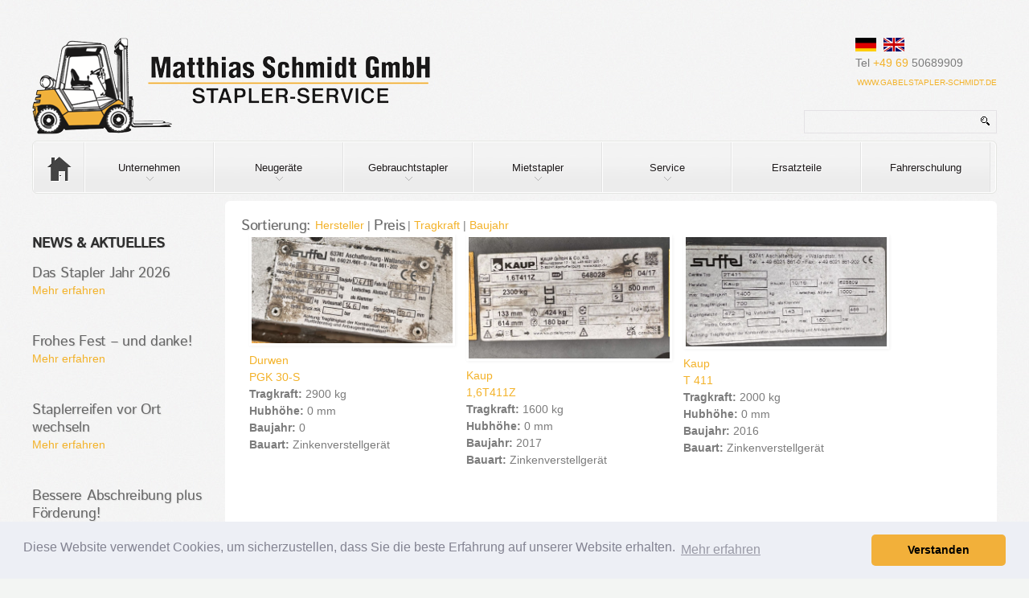

--- FILE ---
content_type: text/html
request_url: https://www.gabelstapler-schmidt.de/index.asp?k_id=23295&typ=all_rent&sort=preis&breadcrumb=
body_size: 77453
content:

<!DOCTYPE html PUBLIC "-//W3C//DTD XHTML 1.0 Strict//EN" "http://www.w3.org/TR/xhtml2/DTD/xhtml1-strict.dtd">
<html xmlns="http://www.w3.org/1999/xhtml" xml:lang="de">
<head>
<meta http-equiv="Content-Type" content="text/html; charset=iso-8859-1" />

<title>Rental Forklifts – Telescopic Forklift and Rough Terrain Forklift Rental |    | Schmidt Gabelstapler</title>
<META NAME="description" content="  | Rental forklifts of Schmidt Gabelstapler – as-new condition, reasonable prices and with flexible rental period. We rent high-grade forklifts. ">

<META NAME="keywords" content="Matthias Schmidt GmbH - Stapler-Service">
<META NAME="Author" CONTENT="Matthias Schmidt GmbH - Stapler-Service">
<META NAME="Publisher" CONTENT="Matthias Schmidt GmbH - Stapler-Service">
<META NAME="Copyright" CONTENT="Matthias Schmidt GmbH - Stapler-Service">
<META NAME="Revisit" CONTENT="After 10 days">
<META NAME="page-topic" CONTENT="Matthias Schmidt GmbH - Stapler-Service">
<META NAME="audience" CONTENT="Alle">
<META NAME="Robots" CONTENT="INDEX,FOLLOW">
<link rel="icon" href="images/favicon.ico" type="image/x-icon">
<meta name="google-site-verification" content="0AHyVGUPmzRBb5e7QlwWcLFzgA3WP0083dTzL-lSdiA" />
<meta name="viewport" content="width=device-width, initial-scale=1.0">

<link rel="stylesheet" href="css/style.css" media="screen">
<link href="js/flexslider/flexslider.css" rel="stylesheet">
<link rel="icon" href="images/favicon.ico" type="image/x-icon">
<link rel="shortcut icon" href="images/favicon.ico" type="image/x-icon" />
<script type="text/javascript" src="https://ajax.googleapis.com/ajax/libs/jquery/1.8.1/jquery.min.js" ></script>
<script type="text/javascript" src="https://ajax.googleapis.com/ajax/libs/jqueryui/1.5.3/jquery-ui.min.js" ></script>
<script src="js/script.js"></script>
<script src="js/superfish.js"></script>
<script src="js/jquery.responsivemenu.js"></script>
<script src="js/flexslider/jquery.flexslider.js"></script>
<script src="js/jquery.easing.1.3.js"></script>
<script src="js/jquery.ui.totop.js"></script>

<!--[if lt IE 8]>
	<div style=' clear: both; text-align:center; position: relative;'>
		<a href="https://windows.microsoft.com/en-US/internet-explorer/products/ie/home?ocid=ie6_countdown_bannercode">
			<img src="https://storage.ie6countdown.com/assets/100/images/banners/warning_bar_0000_us.jpg" border="0" height="42" width="820" alt="You are using an outdated browser. For a faster, safer browsing experience, upgrade for free today." />
		</a>
	</div>
<![endif]-->
<!--[if lt IE 9]>
	<script src="js/html5.js"></script>
	<link rel="stylesheet" href="css/ie.css"> 
<![endif]-->

<link rel="stylesheet" type="text/css" href="css/cookieconsent.min.css" />
<script src="js/cookieconsent.min.js"></script>
<script>
window.addEventListener("load", function(){
window.cookieconsent.initialise({
  "palette": {
    "popup": {
      "background": "#edeff5",
      "text": "#838391"
    },
    "button": {
      "background": "#f2b03a"
    }
  },
  "theme": "classic",
  "content": {
    "message": "Diese Website verwendet Cookies, um sicherzustellen, dass Sie die beste Erfahrung auf unserer Website erhalten.",
    "dismiss": "Verstanden",
    "link": "Mehr erfahren",
    "href": "index.asp?lng=de&k_id=8712&subk_id=8718"
  }
})});
</script>

</head>
<body id="page1">
	<div class="container_12">
		<div class="block-0">
			<!-- header -->
			<header>
				<div class="wrapper block-1">
					<div class="fleft">
						<a href="index.asp"><img src="images/logo.png" alt="Matthias Schmidt GmbH - Stapler-Service" title="Matthias Schmidt GmbH - Stapler-Service"></a>
					</div>
					<div class="fright mobile-2">
						<div style="padding:0 0 0 64px;"><a href="index.asp?lng=de"><img alt="Deutsch" title="Deutsch" src="images/flagge-de.gif" style="margin-right:8px;margin-bottom:4px;"></a><a href="index.asp?lng=en"><img alt="Englisch" title="Englisch" src="images/flagge-en.gif" style="margin-bottom:4px;"></a></div>
						<div style="padding:0 0 0 64px;">Tel <span style="color:#f3b229;">+49 69</span> 50689909</div>
						<a class="link-2 fright ident-bot-2" href="http://www.gabelstapler-schmidt.de">www.gabelstapler-schmidt.de</a>
						<div class="clear"></div>
						<form id="search-form" method="POST" action="index.asp?lng=de&typ=suche"><input type="text" value="" name="suche" />
							<a class="submit" onClick="document.getElementById('search-form').submit()"></a>
						</form>
						<div class="clear"></div>
					</div>
				</div>
				
				<div class="menu-border">
					<!-- menu -->
					<nav>
						<ul class="sf-menu">
							<li ><a href="index.asp?lng=de"><span class="mobile-1">Home</span><span class="extra-home"></span></a></li>
							<li ><a href="index.asp?lng=de&k_id=8712">Unternehmen</a>
								<ul>
									
                     <li><a href="index.asp?lng=de&k_id=8712&subk_id=8715">Aktuelles</a></li>
                     
                     <li><a href="index.asp?lng=de&k_id=8712&subk_id=8730">&#220;ber Uns</a></li>
                     
                     <li><a href="index.asp?lng=de&k_id=8712&subk_id=8716">Stellenangebote</a></li>
                     
                     <li><a href="index.asp?lng=de&k_id=8712&subk_id=8714">Kontaktformular</a></li>
                     
                     <li><a href="index.asp?lng=de&k_id=8712&subk_id=8713">Anfahrt</a></li>
                     
                     <li><a href="index.asp?lng=de&k_id=8712&subk_id=8717">Impressum</a></li>
                     
                     <li><a href="index.asp?lng=de&k_id=8712&subk_id=8718">Rechtliche Hinweise</a></li>
                     
                     <li><a href="index.asp?lng=de&k_id=8712&subk_id=8737">AGB</a></li>
                     
								</ul>
							</li>
							
							   <li ><a href="index.asp?lng=de&k_id=8719">Neugeräte</a>
							     <ul>
							   		
                        <li><a href="index.asp?lng=de&k_id=8719&subk_id=13544">Hangcha</a></li>
                        
                        <li><a href="index.asp?lng=de&k_id=8719&subk_id=8721">Eichinger Zubehör</a></li>
                        
                        <li><a href="index.asp?lng=de&k_id=8719&subk_id=8722">KAUP Anbauger&#228;te</a></li>
                        
							   	</ul>	
							   </li>
							
							<li ><a href="index.asp?lng=de&k_id=8723&typ=all_product&bauart=&sort=reset">Gebrauchtstapler</a>
								<ul>
                  <li><a href="index.asp?lng=de&k_id=8723&typ=all_product&bauart=dieselstapler&sort=reset">Dieselstapler</a></li>
                  <li><a href="index.asp?lng=de&k_id=8723&typ=all_product&bauart=elektrostapler&sort=reset">Elektrostapler</a></li>
                  <li><a href="index.asp?lng=de&k_id=8723&typ=all_product&bauart=gasstapler&sort=reset">Gasstapler</a></li>
                  <li><a href="index.asp?lng=de&k_id=8723&typ=all_product&bauart=gelaendestapler&sort=reset">Geländestapler</a></li>
                  <li><a href="index.asp?lng=de&k_id=8723&typ=all_product&bauart=lagertechnik&sort=reset">Lagertechnik</a></li>
                  <li><a href="index.asp?lng=de&k_id=8723&typ=all_product&bauart=arbeitsbuehnen&sort=reset">Arbeitsbühnen</a></li>
                  <li><a href="index.asp?lng=de&k_id=8723&typ=all_product&bauart=anbau&sort=reset">Anbaugeräte</a></li>
                  <li><a href="index.asp?lng=de&k_id=8723&typ=all_product&bauart=hubmasten&sort=reset">Hubmasten</a></li>
                  <li><a href="index.asp?lng=de&k_id=8723&subk_id=8761">Ersatzteile</a></li>
								</ul>
							</li>
							<li ><a href="index.asp?lng=de&k_id=8724">Mietstapler</a>
							  <ul>
                  <li><a href="index.asp?lng=de&k_id=8724&typ=all_rent&bauart=dieselstapler&sort=reset">Dieselstapler</a></li>
                  <li><a href="index.asp?lng=de&k_id=8724&typ=all_rent&bauart=elektrostapler&sort=reset">Elektrostapler</a></li>
                  <li><a href="index.asp?lng=de&k_id=8724&typ=all_rent&bauart=gasstapler&sort=reset">Gasstapler</a></li>
                  <li><a href="index.asp?lng=de&k_id=8724&typ=all_rent&bauart=gelaendestapler&sort=reset">Geländestapler</a></li>
                  <li><a href="index.asp?lng=de&k_id=8724&typ=all_rent&bauart=lagertechnik&sort=reset">Lagertechnik</a></li>
                  <li><a href="index.asp?lng=de&k_id=8724&typ=all_rent&bauart=arbeitsbuehnen&sort=reset">Arbeitsbühnen</a></li>
                  <li><a href="index.asp?lng=de&k_id=8724&typ=all_rent&bauart=anbau&sort=reset">Anbaugeräte</a></li>
                  <li><a href="index.asp?lng=de&k_id=8724&typ=all_rent&bauart=hubmasten&sort=reset">Hubmasten</a></li>
								</ul>
							</li>
							
							   <li ><a href="index.asp?lng=de&k_id=8725">Service</a>
							     <ul>
							   		
                        <li><a href="index.asp?lng=de&k_id=8725&subk_id=8726">UVV-Pr&#252;fung</a></li>
                        
                        <li><a href="index.asp?lng=de&k_id=8725&subk_id=8727">Wartung &amp; Reparatur</a></li>
                        
                        <li><a href="index.asp?lng=de&k_id=8725&subk_id=8738">Transport</a></li>
                        
                        <li><a href="index.asp?lng=de&k_id=8725&subk_id=8728">Ersatzteile</a></li>
                        
                        <li><a href="index.asp?lng=de&k_id=8725&subk_id=9828">Mobile Reifenpresse</a></li>
                        
							   	</ul>
							   </li>
							   <li ><a href="index.asp?lng=de&subk_id=8728">Ersatzteile</a></li>
							   <li  ><a href="index.asp?lng=de&k_id=8729">Fahrerschulung</a></li>
							
						</ul>
						<div class="clear"></div>	
					</nav><!-- end menu -->
				</div>
			</header><!-- end header -->
		</div>
			
		<!-- content -->
		<section id="content">
	  
	     <div class="wrapper">
	     	 <div class="grid_3 ident-bot-18 ident-top-4">
	     	 
         
				   <h4 class="ident-bot-4 ident-top-4">News & Aktuelles</h4>
				   
                 <div class="ident-bot-8">
			 		       	<div class="extra-wrap inner-ident-top-1">
			 		       		<p><strong><a href="index.asp?lng=de&k_id=8712&subk_id=8715&newsid=50199">Das Stapler Jahr 2026</a></strong></p>
			 		       		<a href="index.asp?lng=de&k_id=8712&subk_id=8715&newsid=50199">Mehr erfahren</a>
			 		       	</div>
			 		       	<div class="clear"></div>
			 		       </div>
                 
                 <div class="ident-bot-8">
			 		       	<div class="extra-wrap inner-ident-top-1">
			 		       		<p><strong><a href="index.asp?lng=de&k_id=8712&subk_id=8715&newsid=50108">Frohes Fest – und danke!</a></strong></p>
			 		       		<a href="index.asp?lng=de&k_id=8712&subk_id=8715&newsid=50108">Mehr erfahren</a>
			 		       	</div>
			 		       	<div class="clear"></div>
			 		       </div>
                 
                 <div class="ident-bot-8">
			 		       	<div class="extra-wrap inner-ident-top-1">
			 		       		<p><strong><a href="index.asp?lng=de&k_id=8712&subk_id=8715&newsid=50019">Staplerreifen vor Ort wechseln</a></strong></p>
			 		       		<a href="index.asp?lng=de&k_id=8712&subk_id=8715&newsid=50019">Mehr erfahren</a>
			 		       	</div>
			 		       	<div class="clear"></div>
			 		       </div>
                 
                 <div class="ident-bot-8">
			 		       	<div class="extra-wrap inner-ident-top-1">
			 		       		<p><strong><a href="index.asp?lng=de&k_id=8712&subk_id=8715&newsid=49909">Bessere Abschreibung plus Förderung!</a></strong></p>
			 		       		<a href="index.asp?lng=de&k_id=8712&subk_id=8715&newsid=49909">Mehr erfahren</a>
			 		       	</div>
			 		       	<div class="clear"></div>
			 		       </div>
                 
			 		 <a class="button-2" href="index.asp?lng=de&k_id=8712&subk_id=8715">Alle News lesen</a>
				   
				   
				 </div>
				 
				 <div class="grid_10 ident-bot-18" style="background: #fff; min-height: 600px; padding:20px; -webkit-border-radius: 6px;-moz-border-radius: 6px; border-radius: 6px;">
				 	 
	            <p><strong>Sortierung: </strong> <a href="index.asp?lng=de&k_id=23295&typ=all_rent&sort=fabrikat&breadcrumb=">Hersteller</strong></a> | <a href="index.asp?k_id=23295&typ=all_rent&sort=preis&breadcrumb="><strong>Preis</strong></a> | <a href="index.asp?k_id=23295&typ=all_rent&sort=tragkraft&breadcrumb=">Tragkraft</strong></a> | <a href="index.asp?k_id=23295&typ=all_rent&sort=baujahr&breadcrumb=">Baujahr</strong></a></p>
	            
	               <div class="wrapper">
                     
                        
                        <div class="grid_3" style="min-height:410px;min-width:250px;">
                        	<a href="index.asp?k_id=23295&typ=one_product&rent=true&geraete_id=3001">
                          <img class="image-border-1 ident-bot-4" src="https://www.liftfinder.com/newsimages/schmidt/3001-1.jpg" style="max-height:220px;width:auto;" alt="Durwen-PGK 30-S-Zinkenverstellgerät-www.gabelstapler-schmidt.de" title="Durwen-PGK 30-S-Zinkenverstellgerät-www.gabelstapler-schmidt.de"/>
                          </a>
                          <br>
                          <a href="index.asp?k_id=23295&typ=one_product&rent=true&geraete_id=3001&breadcrumb=Mietstapler">Durwen<br>PGK 30-S</a>
                          <ul class="portfolio-tags">
                            <li><b>Tragkraft:</b> 2900&nbsp;kg</li>
                            <li><b>Hubhöhe:</b> 0&nbsp;mm</li>
                            <li><b>Baujahr:</b> 0</li>
	    	      	            <li><b>Bauart:</b> Zinkenverstellgerät</li>
	    	      	            
                          </ul>
                        </div>
                        
                        
                        <div class="grid_3" style="min-height:410px;min-width:250px;">
                        	<a href="index.asp?k_id=23295&typ=one_product&rent=true&geraete_id=3002">
                          <img class="image-border-1 ident-bot-4" src="https://www.liftfinder.com/newsimages/schmidt/3002-1.jpg" style="max-height:220px;width:auto;" alt="Kaup-1,6T411Z-Zinkenverstellgerät-www.gabelstapler-schmidt.de" title="Kaup-1,6T411Z-Zinkenverstellgerät-www.gabelstapler-schmidt.de"/>
                          </a>
                          <br>
                          <a href="index.asp?k_id=23295&typ=one_product&rent=true&geraete_id=3002&breadcrumb=Mietstapler">Kaup<br>1,6T411Z</a>
                          <ul class="portfolio-tags">
                            <li><b>Tragkraft:</b> 1600&nbsp;kg</li>
                            <li><b>Hubhöhe:</b> 0&nbsp;mm</li>
                            <li><b>Baujahr:</b> 2017</li>
	    	      	            <li><b>Bauart:</b> Zinkenverstellgerät</li>
	    	      	            
                          </ul>
                        </div>
                        
                        
                        <div class="grid_3" style="min-height:410px;min-width:250px;">
                        	<a href="index.asp?k_id=23295&typ=one_product&rent=true&geraete_id=3004">
                          <img class="image-border-1 ident-bot-4" src="https://www.liftfinder.com/newsimages/schmidt/3004-1.jpg" style="max-height:220px;width:auto;" alt="Kaup-T 411-Zinkenverstellgerät-www.gabelstapler-schmidt.de" title="Kaup-T 411-Zinkenverstellgerät-www.gabelstapler-schmidt.de"/>
                          </a>
                          <br>
                          <a href="index.asp?k_id=23295&typ=one_product&rent=true&geraete_id=3004&breadcrumb=Mietstapler">Kaup<br>T 411</a>
                          <ul class="portfolio-tags">
                            <li><b>Tragkraft:</b> 2000&nbsp;kg</li>
                            <li><b>Hubhöhe:</b> 0&nbsp;mm</li>
                            <li><b>Baujahr:</b> 2016</li>
	    	      	            <li><b>Bauart:</b> Zinkenverstellgerät</li>
	    	      	            
                          </ul>
                        </div>
                        
                        
                        <div class="grid_3" style="min-height:410px;min-width:250px;">
                        	<a href="index.asp?k_id=23295&typ=one_product&rent=true&geraete_id=990">
                          <img class="image-border-1 ident-bot-4" src="https://www.liftfinder.com/newsimages/schmidt/990-1.jpg" style="max-height:220px;width:auto;" alt="Still-EXU 16-Niederhubwagen-www.gabelstapler-schmidt.de" title="Still-EXU 16-Niederhubwagen-www.gabelstapler-schmidt.de"/>
                          </a>
                          <br>
                          <a href="index.asp?k_id=23295&typ=one_product&rent=true&geraete_id=990&breadcrumb=Mietstapler">Still<br>EXU 16</a>
                          <ul class="portfolio-tags">
                            <li><b>Tragkraft:</b> 1600&nbsp;kg</li>
                            <li><b>Hubhöhe:</b> 0&nbsp;mm</li>
                            <li><b>Baujahr:</b> 2017</li>
	    	      	            <li><b>Bauart:</b> Niederhubwagen</li>
	    	      	            
                          </ul>
                        </div>
                        
                        
                        <div class="grid_3" style="min-height:410px;min-width:250px;">
                        	<a href="index.asp?k_id=23295&typ=one_product&rent=true&geraete_id=378">
                          <img class="image-border-1 ident-bot-4" src="https://www.liftfinder.com/newsimages/schmidt/378-1.jpg" style="max-height:220px;width:auto;" alt="Kaup--Zinkenverstellgerät-www.gabelstapler-schmidt.de" title="Kaup--Zinkenverstellgerät-www.gabelstapler-schmidt.de"/>
                          </a>
                          <br>
                          <a href="index.asp?k_id=23295&typ=one_product&rent=true&geraete_id=378&breadcrumb=Mietstapler">Kaup<br></a>
                          <ul class="portfolio-tags">
                            <li><b>Tragkraft:</b> 0&nbsp;kg</li>
                            <li><b>Hubhöhe:</b> 0&nbsp;mm</li>
                            <li><b>Baujahr:</b> 2014</li>
	    	      	            <li><b>Bauart:</b> Zinkenverstellgerät</li>
	    	      	            
                          </ul>
                        </div>
                        
                        
                        <div class="grid_3" style="min-height:410px;min-width:250px;">
                        	<a href="index.asp?k_id=23295&typ=one_product&rent=true&geraete_id=1034">
                          <img class="image-border-1 ident-bot-4" src="https://www.liftfinder.com/newsimages/schmidt/1034-1.jpg" style="max-height:220px;width:auto;" alt="Hangcha-CBD15-WS-Niederhubwagen-www.gabelstapler-schmidt.de" title="Hangcha-CBD15-WS-Niederhubwagen-www.gabelstapler-schmidt.de"/>
                          </a>
                          <br>
                          <a href="index.asp?k_id=23295&typ=one_product&rent=true&geraete_id=1034&breadcrumb=Mietstapler">Hangcha<br>CBD15-WS</a>
                          <ul class="portfolio-tags">
                            <li><b>Tragkraft:</b> 1500&nbsp;kg</li>
                            <li><b>Hubhöhe:</b> 60&nbsp;mm</li>
                            <li><b>Baujahr:</b> 2025</li>
	    	      	            <li><b>Bauart:</b> Niederhubwagen</li>
	    	      	            
                          </ul>
                        </div>
                        
                        
                        <div class="grid_3" style="min-height:410px;min-width:250px;">
                        	<a href="index.asp?k_id=23295&typ=one_product&rent=true&geraete_id=994">
                          <img class="image-border-1 ident-bot-4" src="https://www.liftfinder.com/newsimages/schmidt/994-1.jpg" style="max-height:220px;width:auto;" alt="Jungheinrich-EJE-R22G20-115-50-Niederhubwagen-www.gabelstapler-schmidt.de" title="Jungheinrich-EJE-R22G20-115-50-Niederhubwagen-www.gabelstapler-schmidt.de"/>
                          </a>
                          <br>
                          <a href="index.asp?k_id=23295&typ=one_product&rent=true&geraete_id=994&breadcrumb=Mietstapler">Jungheinrich<br>EJE-R22G20-115-50</a>
                          <ul class="portfolio-tags">
                            <li><b>Tragkraft:</b> 2200&nbsp;kg</li>
                            <li><b>Hubhöhe:</b> 0&nbsp;mm</li>
                            <li><b>Baujahr:</b> 1996</li>
	    	      	            <li><b>Bauart:</b> Niederhubwagen</li>
	    	      	            
                          </ul>
                        </div>
                        
                        
                        <div class="grid_3" style="min-height:410px;min-width:250px;">
                        	<a href="index.asp?k_id=23295&typ=one_product&rent=true&geraete_id=1012">
                          <img class="image-border-1 ident-bot-4" src="https://www.liftfinder.com/newsimages/schmidt/1012-1.jpg" style="max-height:220px;width:auto;" alt="Hangcha-CBD20-WD-I-Niederhubwagen-www.gabelstapler-schmidt.de" title="Hangcha-CBD20-WD-I-Niederhubwagen-www.gabelstapler-schmidt.de"/>
                          </a>
                          <br>
                          <a href="index.asp?k_id=23295&typ=one_product&rent=true&geraete_id=1012&breadcrumb=Mietstapler">Hangcha<br>CBD20-WD-I</a>
                          <ul class="portfolio-tags">
                            <li><b>Tragkraft:</b> 2000&nbsp;kg</li>
                            <li><b>Hubhöhe:</b> 60&nbsp;mm</li>
                            <li><b>Baujahr:</b> 2025</li>
	    	      	            <li><b>Bauart:</b> Niederhubwagen</li>
	    	      	            
                          </ul>
                        </div>
                        
                        
                        <div class="grid_3" style="min-height:410px;min-width:250px;">
                        	<a href="index.asp?k_id=23295&typ=one_product&rent=true&geraete_id=3003">
                          <img class="image-border-1 ident-bot-4" src="https://www.liftfinder.com/newsimages/schmidt/3003-1.jpg" style="max-height:220px;width:auto;" alt="*Sonstige--Drehgerät-www.gabelstapler-schmidt.de" title="*Sonstige--Drehgerät-www.gabelstapler-schmidt.de"/>
                          </a>
                          <br>
                          <a href="index.asp?k_id=23295&typ=one_product&rent=true&geraete_id=3003&breadcrumb=Mietstapler">*Sonstige<br></a>
                          <ul class="portfolio-tags">
                            <li><b>Tragkraft:</b> 4900&nbsp;kg</li>
                            <li><b>Hubhöhe:</b> 0&nbsp;mm</li>
                            <li><b>Baujahr:</b> 0</li>
	    	      	            <li><b>Bauart:</b> Drehgerät</li>
	    	      	            
                          </ul>
                        </div>
                        
                        
                        <div class="grid_3" style="min-height:410px;min-width:250px;">
                        	<a href="index.asp?k_id=23295&typ=one_product&rent=true&geraete_id=3000">
                          <img class="image-border-1 ident-bot-4" src="https://www.liftfinder.com/newsimages/schmidt/3000-1.jpg" style="max-height:220px;width:auto;" alt="Cascade-25D-LC-523AQ-Palettenwendergerät-www.gabelstapler-schmidt.de" title="Cascade-25D-LC-523AQ-Palettenwendergerät-www.gabelstapler-schmidt.de"/>
                          </a>
                          <br>
                          <a href="index.asp?k_id=23295&typ=one_product&rent=true&geraete_id=3000&breadcrumb=Mietstapler">Cascade<br>25D-LC-523AQ</a>
                          <ul class="portfolio-tags">
                            <li><b>Tragkraft:</b> 1200&nbsp;kg</li>
                            <li><b>Hubhöhe:</b> 0&nbsp;mm</li>
                            <li><b>Baujahr:</b> 0</li>
	    	      	            <li><b>Bauart:</b> Palettenwendergerät</li>
	    	      	            
                          </ul>
                        </div>
                        
                        
                        <div class="grid_3" style="min-height:410px;min-width:250px;">
                        	<a href="index.asp?k_id=23295&typ=one_product&rent=true&geraete_id=3005">
                          <img class="image-border-1 ident-bot-4" src="https://www.liftfinder.com/newsimages/schmidt/3005-1.jpg" style="max-height:220px;width:auto;" alt="Durwen-ZVl 45 G-Zinkenverstellgerät-www.gabelstapler-schmidt.de" title="Durwen-ZVl 45 G-Zinkenverstellgerät-www.gabelstapler-schmidt.de"/>
                          </a>
                          <br>
                          <a href="index.asp?k_id=23295&typ=one_product&rent=true&geraete_id=3005&breadcrumb=Mietstapler">Durwen<br>ZVl 45 G</a>
                          <ul class="portfolio-tags">
                            <li><b>Tragkraft:</b> 5000&nbsp;kg</li>
                            <li><b>Hubhöhe:</b> 0&nbsp;mm</li>
                            <li><b>Baujahr:</b> 2014</li>
	    	      	            <li><b>Bauart:</b> Zinkenverstellgerät</li>
	    	      	            
                          </ul>
                        </div>
                        
                        
                        <div class="grid_3" style="min-height:410px;min-width:250px;">
                        	<a href="index.asp?k_id=23295&typ=one_product&rent=true&geraete_id=1017">
                          <img class="image-border-1 ident-bot-4" src="https://www.liftfinder.com/newsimages/schmidt/1017-1.jpg" style="max-height:220px;width:auto;" alt="Linde-L12-Deichselstapler-www.gabelstapler-schmidt.de" title="Linde-L12-Deichselstapler-www.gabelstapler-schmidt.de"/>
                          </a>
                          <br>
                          <a href="index.asp?k_id=23295&typ=one_product&rent=true&geraete_id=1017&breadcrumb=Mietstapler">Linde<br>L12</a>
                          <ul class="portfolio-tags">
                            <li><b>Tragkraft:</b> 1200&nbsp;kg</li>
                            <li><b>Hubhöhe:</b> 3000&nbsp;mm</li>
                            <li><b>Baujahr:</b> 2006</li>
	    	      	            <li><b>Bauart:</b> Deichselstapler</li>
	    	      	            
                          </ul>
                        </div>
                        
                        
                        <div class="grid_3" style="min-height:410px;min-width:250px;">
                        	<a href="index.asp?k_id=23295&typ=one_product&rent=true&geraete_id=1025">
                          <img class="image-border-1 ident-bot-4" src="https://www.liftfinder.com/newsimages/schmidt/1025-1.jpg" style="max-height:220px;width:auto;" alt="Linde-T18-Niederhubwagen-www.gabelstapler-schmidt.de" title="Linde-T18-Niederhubwagen-www.gabelstapler-schmidt.de"/>
                          </a>
                          <br>
                          <a href="index.asp?k_id=23295&typ=one_product&rent=true&geraete_id=1025&breadcrumb=Mietstapler">Linde<br>T18</a>
                          <ul class="portfolio-tags">
                            <li><b>Tragkraft:</b> 1800&nbsp;kg</li>
                            <li><b>Hubhöhe:</b> 0&nbsp;mm</li>
                            <li><b>Baujahr:</b> 2016</li>
	    	      	            <li><b>Bauart:</b> Niederhubwagen</li>
	    	      	            
                          </ul>
                        </div>
                        
                        
                        <div class="grid_3" style="min-height:410px;min-width:250px;">
                        	<a href="index.asp?k_id=23295&typ=one_product&rent=true&geraete_id=1048">
                          <img class="image-border-1 ident-bot-4" src="https://www.liftfinder.com/newsimages/schmidt/1048-1.jpg" style="max-height:220px;width:auto;" alt="Linde-L14-Deichselstapler-www.gabelstapler-schmidt.de" title="Linde-L14-Deichselstapler-www.gabelstapler-schmidt.de"/>
                          </a>
                          <br>
                          <a href="index.asp?k_id=23295&typ=one_product&rent=true&geraete_id=1048&breadcrumb=Mietstapler">Linde<br>L14</a>
                          <ul class="portfolio-tags">
                            <li><b>Tragkraft:</b> 1400&nbsp;kg</li>
                            <li><b>Hubhöhe:</b> 4400&nbsp;mm</li>
                            <li><b>Baujahr:</b> 2003</li>
	    	      	            <li><b>Bauart:</b> Deichselstapler</li>
	    	      	            
                          </ul>
                        </div>
                        
                        
                        <div class="grid_3" style="min-height:410px;min-width:250px;">
                        	<a href="index.asp?k_id=23295&typ=one_product&rent=true&geraete_id=1038">
                          <img class="image-border-1 ident-bot-4" src="https://www.liftfinder.com/newsimages/schmidt/1038-1.jpg" style="max-height:220px;width:auto;" alt="Crown-ESR4500-16 PT3-Schubmaststapler-www.gabelstapler-schmidt.de" title="Crown-ESR4500-16 PT3-Schubmaststapler-www.gabelstapler-schmidt.de"/>
                          </a>
                          <br>
                          <a href="index.asp?k_id=23295&typ=one_product&rent=true&geraete_id=1038&breadcrumb=Mietstapler">Crown<br>ESR4500-16 PT3</a>
                          <ul class="portfolio-tags">
                            <li><b>Tragkraft:</b> 1600&nbsp;kg</li>
                            <li><b>Hubhöhe:</b> 7350&nbsp;mm</li>
                            <li><b>Baujahr:</b> 2007</li>
	    	      	            <li><b>Bauart:</b> Schubmaststapler</li>
	    	      	            
                          </ul>
                        </div>
                        
                        
                        <div class="grid_3" style="min-height:410px;min-width:250px;">
                        	<a href="index.asp?k_id=23295&typ=one_product&rent=true&geraete_id=1052">
                          <img class="image-border-1 ident-bot-4" src="https://www.liftfinder.com/newsimages/schmidt/1052-1.jpg" style="max-height:220px;width:auto;" alt="Still-RX 50-15-Elektro 3 Rad-Stapler-www.gabelstapler-schmidt.de" title="Still-RX 50-15-Elektro 3 Rad-Stapler-www.gabelstapler-schmidt.de"/>
                          </a>
                          <br>
                          <a href="index.asp?k_id=23295&typ=one_product&rent=true&geraete_id=1052&breadcrumb=Mietstapler">Still<br>RX 50-15</a>
                          <ul class="portfolio-tags">
                            <li><b>Tragkraft:</b> 1500&nbsp;kg</li>
                            <li><b>Hubhöhe:</b> 3200&nbsp;mm</li>
                            <li><b>Baujahr:</b> 2006</li>
	    	      	            <li><b>Bauart:</b> Elektro 3 Rad-Stapler</li>
	    	      	            
                          </ul>
                        </div>
                        
                        
                        <div class="grid_3" style="min-height:410px;min-width:250px;">
                        	<a href="index.asp?k_id=23295&typ=one_product&rent=true&geraete_id=470">
                          <img class="image-border-1 ident-bot-4" src="https://www.liftfinder.com/newsimages/schmidt/470-1.jpg" style="max-height:220px;width:auto;" alt="Still-R 60-30-Elektro 4 Rad-Stapler-www.gabelstapler-schmidt.de" title="Still-R 60-30-Elektro 4 Rad-Stapler-www.gabelstapler-schmidt.de"/>
                          </a>
                          <br>
                          <a href="index.asp?k_id=23295&typ=one_product&rent=true&geraete_id=470&breadcrumb=Mietstapler">Still<br>R 60-30</a>
                          <ul class="portfolio-tags">
                            <li><b>Tragkraft:</b> 3000&nbsp;kg</li>
                            <li><b>Hubhöhe:</b> 3200&nbsp;mm</li>
                            <li><b>Baujahr:</b> 2007</li>
	    	      	            <li><b>Bauart:</b> Elektro 4 Rad-Stapler</li>
	    	      	            
                          </ul>
                        </div>
                        
                        
                        <div class="grid_3" style="min-height:410px;min-width:250px;">
                        	<a href="index.asp?k_id=23295&typ=one_product&rent=true&geraete_id=1051">
                          <img class="image-border-1 ident-bot-4" src="https://www.liftfinder.com/newsimages/schmidt/1051-1.jpg" style="max-height:220px;width:auto;" alt="Still-R60-16 I-Elektro 4 Rad-Stapler-www.gabelstapler-schmidt.de" title="Still-R60-16 I-Elektro 4 Rad-Stapler-www.gabelstapler-schmidt.de"/>
                          </a>
                          <br>
                          <a href="index.asp?k_id=23295&typ=one_product&rent=true&geraete_id=1051&breadcrumb=Mietstapler">Still<br>R60-16 I</a>
                          <ul class="portfolio-tags">
                            <li><b>Tragkraft:</b> 1600&nbsp;kg</li>
                            <li><b>Hubhöhe:</b> 4800&nbsp;mm</li>
                            <li><b>Baujahr:</b> 2001</li>
	    	      	            <li><b>Bauart:</b> Elektro 4 Rad-Stapler</li>
	    	      	            
                          </ul>
                        </div>
                        
                        
                        <div class="grid_3" style="min-height:410px;min-width:250px;">
                        	<a href="index.asp?k_id=23295&typ=one_product&rent=true&geraete_id=997">
                          <img class="image-border-1 ident-bot-4" src="https://www.liftfinder.com/newsimages/schmidt/997-1.jpg" style="max-height:220px;width:auto;" alt="Linde-E14-01-Elektro 3 Rad-Stapler-www.gabelstapler-schmidt.de" title="Linde-E14-01-Elektro 3 Rad-Stapler-www.gabelstapler-schmidt.de"/>
                          </a>
                          <br>
                          <a href="index.asp?k_id=23295&typ=one_product&rent=true&geraete_id=997&breadcrumb=Mietstapler">Linde<br>E14-01</a>
                          <ul class="portfolio-tags">
                            <li><b>Tragkraft:</b> 1400&nbsp;kg</li>
                            <li><b>Hubhöhe:</b> 3140&nbsp;mm</li>
                            <li><b>Baujahr:</b> 2007</li>
	    	      	            <li><b>Bauart:</b> Elektro 3 Rad-Stapler</li>
	    	      	            
                          </ul>
                        </div>
                        
                        
                        <div class="grid_3" style="min-height:410px;min-width:250px;">
                        	<a href="index.asp?k_id=23295&typ=one_product&rent=true&geraete_id=985">
                          <img class="image-border-1 ident-bot-4" src="https://www.liftfinder.com/newsimages/schmidt/985-1.jpg" style="max-height:220px;width:auto;" alt="Still-RX 50-16-Elektro 3 Rad-Stapler-www.gabelstapler-schmidt.de" title="Still-RX 50-16-Elektro 3 Rad-Stapler-www.gabelstapler-schmidt.de"/>
                          </a>
                          <br>
                          <a href="index.asp?k_id=23295&typ=one_product&rent=true&geraete_id=985&breadcrumb=Mietstapler">Still<br>RX 50-16</a>
                          <ul class="portfolio-tags">
                            <li><b>Tragkraft:</b> 1600&nbsp;kg</li>
                            <li><b>Hubhöhe:</b> 3000&nbsp;mm</li>
                            <li><b>Baujahr:</b> 2006</li>
	    	      	            <li><b>Bauart:</b> Elektro 3 Rad-Stapler</li>
	    	      	            
                          </ul>
                        </div>
                        
                        
                        <div class="grid_3" style="min-height:410px;min-width:250px;">
                        	<a href="index.asp?k_id=23295&typ=one_product&rent=true&geraete_id=1050">
                          <img class="image-border-1 ident-bot-4" src="https://www.liftfinder.com/newsimages/schmidt/1050-1.jpg" style="max-height:220px;width:auto;" alt="Jungheinrich-EFG 220-Elektro 3 Rad-Stapler-www.gabelstapler-schmidt.de" title="Jungheinrich-EFG 220-Elektro 3 Rad-Stapler-www.gabelstapler-schmidt.de"/>
                          </a>
                          <br>
                          <a href="index.asp?k_id=23295&typ=one_product&rent=true&geraete_id=1050&breadcrumb=Mietstapler">Jungheinrich<br>EFG 220</a>
                          <ul class="portfolio-tags">
                            <li><b>Tragkraft:</b> 1900&nbsp;kg</li>
                            <li><b>Hubhöhe:</b> 4900&nbsp;mm</li>
                            <li><b>Baujahr:</b> 2010</li>
	    	      	            <li><b>Bauart:</b> Elektro 3 Rad-Stapler</li>
	    	      	            
                          </ul>
                        </div>
                        
                        
                        <div class="grid_3" style="min-height:410px;min-width:250px;">
                        	<a href="index.asp?k_id=23295&typ=one_product&rent=true&geraete_id=723">
                          <img class="image-border-1 ident-bot-4" src="https://www.liftfinder.com/newsimages/schmidt/723-1.jpg" style="max-height:220px;width:auto;" alt="Genie-GS 2646-Scherenarbeitsbühne-www.gabelstapler-schmidt.de" title="Genie-GS 2646-Scherenarbeitsbühne-www.gabelstapler-schmidt.de"/>
                          </a>
                          <br>
                          <a href="index.asp?k_id=23295&typ=one_product&rent=true&geraete_id=723&breadcrumb=Mietstapler">Genie<br>GS 2646</a>
                          <ul class="portfolio-tags">
                            <li><b>Tragkraft:</b> 363&nbsp;kg</li>
                            <li><b>Hubhöhe:</b> 0&nbsp;mm</li>
                            <li><b>Baujahr:</b> 2000</li>
	    	      	            <li><b>Bauart:</b> Scherenarbeitsbühne</li>
	    	      	            
                          </ul>
                        </div>
                        
                        
                        <div class="grid_3" style="min-height:410px;min-width:250px;">
                        	<a href="index.asp?k_id=23295&typ=one_product&rent=true&geraete_id=1027">
                          <img class="image-border-1 ident-bot-4" src="https://www.liftfinder.com/newsimages/schmidt/1027-1.jpg" style="max-height:220px;width:auto;" alt="Linde-E20PL -02 EVO-Elektro 4 Rad-Stapler-www.gabelstapler-schmidt.de" title="Linde-E20PL -02 EVO-Elektro 4 Rad-Stapler-www.gabelstapler-schmidt.de"/>
                          </a>
                          <br>
                          <a href="index.asp?k_id=23295&typ=one_product&rent=true&geraete_id=1027&breadcrumb=Mietstapler">Linde<br>E20PL -02 EVO</a>
                          <ul class="portfolio-tags">
                            <li><b>Tragkraft:</b> 2000&nbsp;kg</li>
                            <li><b>Hubhöhe:</b> 3140&nbsp;mm</li>
                            <li><b>Baujahr:</b> 2020</li>
	    	      	            <li><b>Bauart:</b> Elektro 4 Rad-Stapler</li>
	    	      	            
                          </ul>
                        </div>
                        
                        
                        <div class="grid_3" style="min-height:410px;min-width:250px;">
                        	<a href="index.asp?k_id=23295&typ=one_product&rent=true&geraete_id=904">
                          <img class="image-border-1 ident-bot-4" src="https://www.liftfinder.com/newsimages/schmidt/904-1.jpg" style="max-height:220px;width:auto;" alt="Linde-E20PH-01-Elektro 4 Rad-Stapler-www.gabelstapler-schmidt.de" title="Linde-E20PH-01-Elektro 4 Rad-Stapler-www.gabelstapler-schmidt.de"/>
                          </a>
                          <br>
                          <a href="index.asp?k_id=23295&typ=one_product&rent=true&geraete_id=904&breadcrumb=Mietstapler">Linde<br>E20PH-01</a>
                          <ul class="portfolio-tags">
                            <li><b>Tragkraft:</b> 2000&nbsp;kg</li>
                            <li><b>Hubhöhe:</b> 3140&nbsp;mm</li>
                            <li><b>Baujahr:</b> 2008</li>
	    	      	            <li><b>Bauart:</b> Elektro 4 Rad-Stapler</li>
	    	      	            
                          </ul>
                        </div>
                        
                        
                        <div class="grid_3" style="min-height:410px;min-width:250px;">
                        	<a href="index.asp?k_id=23295&typ=one_product&rent=true&geraete_id=967">
                          <img class="image-border-1 ident-bot-4" src="https://www.liftfinder.com/newsimages/schmidt/967-1.jpg" style="max-height:220px;width:auto;" alt="Linde-E14-01-Elektro 3 Rad-Stapler-www.gabelstapler-schmidt.de" title="Linde-E14-01-Elektro 3 Rad-Stapler-www.gabelstapler-schmidt.de"/>
                          </a>
                          <br>
                          <a href="index.asp?k_id=23295&typ=one_product&rent=true&geraete_id=967&breadcrumb=Mietstapler">Linde<br>E14-01</a>
                          <ul class="portfolio-tags">
                            <li><b>Tragkraft:</b> 1400&nbsp;kg</li>
                            <li><b>Hubhöhe:</b> 3850&nbsp;mm</li>
                            <li><b>Baujahr:</b> 2011</li>
	    	      	            <li><b>Bauart:</b> Elektro 3 Rad-Stapler</li>
	    	      	            
                          </ul>
                        </div>
                        
                        
                        <div class="grid_3" style="min-height:410px;min-width:250px;">
                        	<a href="index.asp?k_id=23295&typ=one_product&rent=true&geraete_id=1030">
                          <img class="image-border-1 ident-bot-4" src="https://www.liftfinder.com/newsimages/schmidt/1030-1.jpg" style="max-height:220px;width:auto;" alt="Linde-E20PL -02 EVO-Elektro 4 Rad-Stapler-www.gabelstapler-schmidt.de" title="Linde-E20PL -02 EVO-Elektro 4 Rad-Stapler-www.gabelstapler-schmidt.de"/>
                          </a>
                          <br>
                          <a href="index.asp?k_id=23295&typ=one_product&rent=true&geraete_id=1030&breadcrumb=Mietstapler">Linde<br>E20PL -02 EVO</a>
                          <ul class="portfolio-tags">
                            <li><b>Tragkraft:</b> 2000&nbsp;kg</li>
                            <li><b>Hubhöhe:</b> 3140&nbsp;mm</li>
                            <li><b>Baujahr:</b> 2020</li>
	    	      	            <li><b>Bauart:</b> Elektro 4 Rad-Stapler</li>
	    	      	            
                          </ul>
                        </div>
                        
                        
                        <div class="grid_3" style="min-height:410px;min-width:250px;">
                        	<a href="index.asp?k_id=23295&typ=one_product&rent=true&geraete_id=1026">
                          <img class="image-border-1 ident-bot-4" src="https://www.liftfinder.com/newsimages/schmidt/1026-1.jpg" style="max-height:220px;width:auto;" alt="Linde-E20PL -02 EVO-Elektro 4 Rad-Stapler-www.gabelstapler-schmidt.de" title="Linde-E20PL -02 EVO-Elektro 4 Rad-Stapler-www.gabelstapler-schmidt.de"/>
                          </a>
                          <br>
                          <a href="index.asp?k_id=23295&typ=one_product&rent=true&geraete_id=1026&breadcrumb=Mietstapler">Linde<br>E20PL -02 EVO</a>
                          <ul class="portfolio-tags">
                            <li><b>Tragkraft:</b> 2000&nbsp;kg</li>
                            <li><b>Hubhöhe:</b> 3140&nbsp;mm</li>
                            <li><b>Baujahr:</b> 2020</li>
	    	      	            <li><b>Bauart:</b> Elektro 4 Rad-Stapler</li>
	    	      	            
                          </ul>
                        </div>
                        
                        
                        <div class="grid_3" style="min-height:410px;min-width:250px;">
                        	<a href="index.asp?k_id=23295&typ=one_product&rent=true&geraete_id=1041">
                          <img class="image-border-1 ident-bot-4" src="https://www.liftfinder.com/newsimages/schmidt/1041-1.jpg" style="max-height:220px;width:auto;" alt="Linde-E20PL -02 EVO-Elektro 4 Rad-Stapler-www.gabelstapler-schmidt.de" title="Linde-E20PL -02 EVO-Elektro 4 Rad-Stapler-www.gabelstapler-schmidt.de"/>
                          </a>
                          <br>
                          <a href="index.asp?k_id=23295&typ=one_product&rent=true&geraete_id=1041&breadcrumb=Mietstapler">Linde<br>E20PL -02 EVO</a>
                          <ul class="portfolio-tags">
                            <li><b>Tragkraft:</b> 2000&nbsp;kg</li>
                            <li><b>Hubhöhe:</b> 3140&nbsp;mm</li>
                            <li><b>Baujahr:</b> 2020</li>
	    	      	            <li><b>Bauart:</b> Elektro 4 Rad-Stapler</li>
	    	      	            
                          </ul>
                        </div>
                        
                        
                        <div class="grid_3" style="min-height:410px;min-width:250px;">
                        	<a href="index.asp?k_id=23295&typ=one_product&rent=true&geraete_id=975">
                          <img class="image-border-1 ident-bot-4" src="https://www.liftfinder.com/newsimages/schmidt/975-1.jpg" style="max-height:220px;width:auto;" alt="Linde-E20PL-01-Elektro 4 Rad-Stapler-www.gabelstapler-schmidt.de" title="Linde-E20PL-01-Elektro 4 Rad-Stapler-www.gabelstapler-schmidt.de"/>
                          </a>
                          <br>
                          <a href="index.asp?k_id=23295&typ=one_product&rent=true&geraete_id=975&breadcrumb=Mietstapler">Linde<br>E20PL-01</a>
                          <ul class="portfolio-tags">
                            <li><b>Tragkraft:</b> 2000&nbsp;kg</li>
                            <li><b>Hubhöhe:</b> 4625&nbsp;mm</li>
                            <li><b>Baujahr:</b> 2013</li>
	    	      	            <li><b>Bauart:</b> Elektro 4 Rad-Stapler</li>
	    	      	            
                          </ul>
                        </div>
                        
                        
                        <div class="grid_3" style="min-height:410px;min-width:250px;">
                        	<a href="index.asp?k_id=23295&typ=one_product&rent=true&geraete_id=1020">
                          <img class="image-border-1 ident-bot-4" src="https://www.liftfinder.com/newsimages/schmidt/1020-1.jpg" style="max-height:220px;width:auto;" alt="Linde-E20PL -02 EVO-Elektro 4 Rad-Stapler-www.gabelstapler-schmidt.de" title="Linde-E20PL -02 EVO-Elektro 4 Rad-Stapler-www.gabelstapler-schmidt.de"/>
                          </a>
                          <br>
                          <a href="index.asp?k_id=23295&typ=one_product&rent=true&geraete_id=1020&breadcrumb=Mietstapler">Linde<br>E20PL -02 EVO</a>
                          <ul class="portfolio-tags">
                            <li><b>Tragkraft:</b> 2000&nbsp;kg</li>
                            <li><b>Hubhöhe:</b> 4620&nbsp;mm</li>
                            <li><b>Baujahr:</b> 2017</li>
	    	      	            <li><b>Bauart:</b> Elektro 4 Rad-Stapler</li>
	    	      	            
                          </ul>
                        </div>
                        
                        
                        <div class="grid_3" style="min-height:410px;min-width:250px;">
                        	<a href="index.asp?k_id=23295&typ=one_product&rent=true&geraete_id=991">
                          <img class="image-border-1 ident-bot-4" src="https://www.liftfinder.com/newsimages/schmidt/991-1.jpg" style="max-height:220px;width:auto;" alt="Linde-E16-02-Elektro 3 Rad-Stapler-www.gabelstapler-schmidt.de" title="Linde-E16-02-Elektro 3 Rad-Stapler-www.gabelstapler-schmidt.de"/>
                          </a>
                          <br>
                          <a href="index.asp?k_id=23295&typ=one_product&rent=true&geraete_id=991&breadcrumb=Mietstapler">Linde<br>E16-02</a>
                          <ul class="portfolio-tags">
                            <li><b>Tragkraft:</b> 1600&nbsp;kg</li>
                            <li><b>Hubhöhe:</b> 4625&nbsp;mm</li>
                            <li><b>Baujahr:</b> 2015</li>
	    	      	            <li><b>Bauart:</b> Elektro 3 Rad-Stapler</li>
	    	      	            
                          </ul>
                        </div>
                        
                        
                        <div class="grid_3" style="min-height:410px;min-width:250px;">
                        	<a href="index.asp?k_id=23295&typ=one_product&rent=true&geraete_id=854">
                          <img class="image-border-1 ident-bot-4" src="https://www.liftfinder.com/newsimages/schmidt/854-1.jpg" style="max-height:220px;width:auto;" alt="Jungheinrich-EFG 216K-Elektro 3 Rad-Stapler-www.gabelstapler-schmidt.de" title="Jungheinrich-EFG 216K-Elektro 3 Rad-Stapler-www.gabelstapler-schmidt.de"/>
                          </a>
                          <br>
                          <a href="index.asp?k_id=23295&typ=one_product&rent=true&geraete_id=854&breadcrumb=Mietstapler">Jungheinrich<br>EFG 216K</a>
                          <ul class="portfolio-tags">
                            <li><b>Tragkraft:</b> 1600&nbsp;kg</li>
                            <li><b>Hubhöhe:</b> 3100&nbsp;mm</li>
                            <li><b>Baujahr:</b> 2019</li>
	    	      	            <li><b>Bauart:</b> Elektro 3 Rad-Stapler</li>
	    	      	            
                          </ul>
                        </div>
                        
                        
                        <div class="grid_3" style="min-height:410px;min-width:250px;">
                        	<a href="index.asp?k_id=23295&typ=one_product&rent=true&geraete_id=678">
                          <img class="image-border-1 ident-bot-4" src="https://www.liftfinder.com/newsimages/schmidt/678-1.jpg" style="max-height:220px;width:auto;" alt="Linde-H 25T-Treibgasstapler-www.gabelstapler-schmidt.de" title="Linde-H 25T-Treibgasstapler-www.gabelstapler-schmidt.de"/>
                          </a>
                          <br>
                          <a href="index.asp?k_id=23295&typ=one_product&rent=true&geraete_id=678&breadcrumb=Mietstapler">Linde<br>H 25T</a>
                          <ul class="portfolio-tags">
                            <li><b>Tragkraft:</b> 2500&nbsp;kg</li>
                            <li><b>Hubhöhe:</b> 4600&nbsp;mm</li>
                            <li><b>Baujahr:</b> 2013</li>
	    	      	            <li><b>Bauart:</b> Treibgasstapler</li>
	    	      	            
                          </ul>
                        </div>
                        
                        
                        <div class="grid_3" style="min-height:410px;min-width:250px;">
                        	<a href="index.asp?k_id=23295&typ=one_product&rent=true&geraete_id=1045">
                          <img class="image-border-1 ident-bot-4" src="https://www.liftfinder.com/newsimages/schmidt/1045-1.jpg" style="max-height:220px;width:auto;" alt="Linde-E15-02-Elektro 3 Rad-Stapler-www.gabelstapler-schmidt.de" title="Linde-E15-02-Elektro 3 Rad-Stapler-www.gabelstapler-schmidt.de"/>
                          </a>
                          <br>
                          <a href="index.asp?k_id=23295&typ=one_product&rent=true&geraete_id=1045&breadcrumb=Mietstapler">Linde<br>E15-02</a>
                          <ul class="portfolio-tags">
                            <li><b>Tragkraft:</b> 1500&nbsp;kg</li>
                            <li><b>Hubhöhe:</b> 2795&nbsp;mm</li>
                            <li><b>Baujahr:</b> 2015</li>
	    	      	            <li><b>Bauart:</b> Elektro 3 Rad-Stapler</li>
	    	      	            
                          </ul>
                        </div>
                        
                        
                        <div class="grid_3" style="min-height:410px;min-width:250px;">
                        	<a href="index.asp?k_id=23295&typ=one_product&rent=true&geraete_id=957">
                          <img class="image-border-1 ident-bot-4" src="https://www.liftfinder.com/newsimages/schmidt/957-1.jpg" style="max-height:220px;width:auto;" alt="Linde-E16-02 EVO-Elektro 3 Rad-Stapler-www.gabelstapler-schmidt.de" title="Linde-E16-02 EVO-Elektro 3 Rad-Stapler-www.gabelstapler-schmidt.de"/>
                          </a>
                          <br>
                          <a href="index.asp?k_id=23295&typ=one_product&rent=true&geraete_id=957&breadcrumb=Mietstapler">Linde<br>E16-02 EVO</a>
                          <ul class="portfolio-tags">
                            <li><b>Tragkraft:</b> 1600&nbsp;kg</li>
                            <li><b>Hubhöhe:</b> 3200&nbsp;mm</li>
                            <li><b>Baujahr:</b> 2017</li>
	    	      	            <li><b>Bauart:</b> Elektro 3 Rad-Stapler</li>
	    	      	            
                          </ul>
                        </div>
                        
                        
                        <div class="grid_3" style="min-height:410px;min-width:250px;">
                        	<a href="index.asp?k_id=23295&typ=one_product&rent=true&geraete_id=1047">
                          <img class="image-border-1 ident-bot-4" src="https://www.liftfinder.com/newsimages/schmidt/1047-1.jpg" style="max-height:220px;width:auto;" alt="Linde-E 25 HL-01-Elektro 4 Rad-Stapler-www.gabelstapler-schmidt.de" title="Linde-E 25 HL-01-Elektro 4 Rad-Stapler-www.gabelstapler-schmidt.de"/>
                          </a>
                          <br>
                          <a href="index.asp?k_id=23295&typ=one_product&rent=true&geraete_id=1047&breadcrumb=Mietstapler">Linde<br>E 25 HL-01</a>
                          <ul class="portfolio-tags">
                            <li><b>Tragkraft:</b> 2500&nbsp;kg</li>
                            <li><b>Hubhöhe:</b> 5000&nbsp;mm</li>
                            <li><b>Baujahr:</b> 2011</li>
	    	      	            <li><b>Bauart:</b> Elektro 4 Rad-Stapler</li>
	    	      	            
                          </ul>
                        </div>
                        
                        
                        <div class="grid_3" style="min-height:410px;min-width:250px;">
                        	<a href="index.asp?k_id=23295&typ=one_product&rent=true&geraete_id=956">
                          <img class="image-border-1 ident-bot-4" src="https://www.liftfinder.com/newsimages/schmidt/956-1.jpg" style="max-height:220px;width:auto;" alt="Linde-E20L-02 EVO-Elektro 3 Rad-Stapler-www.gabelstapler-schmidt.de" title="Linde-E20L-02 EVO-Elektro 3 Rad-Stapler-www.gabelstapler-schmidt.de"/>
                          </a>
                          <br>
                          <a href="index.asp?k_id=23295&typ=one_product&rent=true&geraete_id=956&breadcrumb=Mietstapler">Linde<br>E20L-02 EVO</a>
                          <ul class="portfolio-tags">
                            <li><b>Tragkraft:</b> 2000&nbsp;kg</li>
                            <li><b>Hubhöhe:</b> 5475&nbsp;mm</li>
                            <li><b>Baujahr:</b> 2018</li>
	    	      	            <li><b>Bauart:</b> Elektro 3 Rad-Stapler</li>
	    	      	            
                          </ul>
                        </div>
                        
                        
                        <div class="grid_3" style="min-height:410px;min-width:250px;">
                        	<a href="index.asp?k_id=23295&typ=one_product&rent=true&geraete_id=1043">
                          <img class="image-border-1 ident-bot-4" src="https://www.liftfinder.com/newsimages/schmidt/1043-1.jpg" style="max-height:220px;width:auto;" alt="Linde-H25D-02-Dieselstapler-www.gabelstapler-schmidt.de" title="Linde-H25D-02-Dieselstapler-www.gabelstapler-schmidt.de"/>
                          </a>
                          <br>
                          <a href="index.asp?k_id=23295&typ=one_product&rent=true&geraete_id=1043&breadcrumb=Mietstapler">Linde<br>H25D-02</a>
                          <ul class="portfolio-tags">
                            <li><b>Tragkraft:</b> 2500&nbsp;kg</li>
                            <li><b>Hubhöhe:</b> 4650&nbsp;mm</li>
                            <li><b>Baujahr:</b> 2017</li>
	    	      	            <li><b>Bauart:</b> Dieselstapler</li>
	    	      	            
                          </ul>
                        </div>
                        
                        
                        <div class="grid_3" style="min-height:410px;min-width:250px;">
                        	<a href="index.asp?k_id=23295&typ=one_product&rent=true&geraete_id=1053">
                          <img class="image-border-1 ident-bot-4" src="https://www.liftfinder.com/newsimages/schmidt/1053-1.jpg" style="max-height:220px;width:auto;" alt="Linde-H 25T-Treibgasstapler-www.gabelstapler-schmidt.de" title="Linde-H 25T-Treibgasstapler-www.gabelstapler-schmidt.de"/>
                          </a>
                          <br>
                          <a href="index.asp?k_id=23295&typ=one_product&rent=true&geraete_id=1053&breadcrumb=Mietstapler">Linde<br>H 25T</a>
                          <ul class="portfolio-tags">
                            <li><b>Tragkraft:</b> 2500&nbsp;kg</li>
                            <li><b>Hubhöhe:</b> 5510&nbsp;mm</li>
                            <li><b>Baujahr:</b> 2016</li>
	    	      	            <li><b>Bauart:</b> Treibgasstapler</li>
	    	      	            
                          </ul>
                        </div>
                        
                        
                        <div class="grid_3" style="min-height:410px;min-width:250px;">
                        	<a href="index.asp?k_id=23295&typ=one_product&rent=true&geraete_id=1049">
                          <img class="image-border-1 ident-bot-4" src="https://www.liftfinder.com/newsimages/schmidt/1049-1.jpg" style="max-height:220px;width:auto;" alt="Linde-E 30HL-01/600-Elektro 4 Rad-Stapler-www.gabelstapler-schmidt.de" title="Linde-E 30HL-01/600-Elektro 4 Rad-Stapler-www.gabelstapler-schmidt.de"/>
                          </a>
                          <br>
                          <a href="index.asp?k_id=23295&typ=one_product&rent=true&geraete_id=1049&breadcrumb=Mietstapler">Linde<br>E 30HL-01/600</a>
                          <ul class="portfolio-tags">
                            <li><b>Tragkraft:</b> 3000&nbsp;kg</li>
                            <li><b>Hubhöhe:</b> 6430&nbsp;mm</li>
                            <li><b>Baujahr:</b> 2015</li>
	    	      	            <li><b>Bauart:</b> Elektro 4 Rad-Stapler</li>
	    	      	            
                          </ul>
                        </div>
                        
                        
                        <div class="grid_3" style="min-height:410px;min-width:250px;">
                        	<a href="index.asp?k_id=23295&typ=one_product&rent=true&geraete_id=972">
                          <img class="image-border-1 ident-bot-4" src="https://www.liftfinder.com/newsimages/schmidt/972-1.jpg" style="max-height:220px;width:auto;" alt="Linde-H50D-01-Dieselstapler-www.gabelstapler-schmidt.de" title="Linde-H50D-01-Dieselstapler-www.gabelstapler-schmidt.de"/>
                          </a>
                          <br>
                          <a href="index.asp?k_id=23295&typ=one_product&rent=true&geraete_id=972&breadcrumb=Mietstapler">Linde<br>H50D-01</a>
                          <ul class="portfolio-tags">
                            <li><b>Tragkraft:</b> 5000&nbsp;kg</li>
                            <li><b>Hubhöhe:</b> 3700&nbsp;mm</li>
                            <li><b>Baujahr:</b> 2011</li>
	    	      	            <li><b>Bauart:</b> Dieselstapler</li>
	    	      	            
                          </ul>
                        </div>
                        
                        
                        <div class="grid_3" style="min-height:410px;min-width:250px;">
                        	<a href="index.asp?k_id=23295&typ=one_product&rent=true&geraete_id=973">
                          <img class="image-border-1 ident-bot-4" src="https://www.liftfinder.com/newsimages/schmidt/973-1.jpg" style="max-height:220px;width:auto;" alt="Linde-H 35T-Treibgasstapler-www.gabelstapler-schmidt.de" title="Linde-H 35T-Treibgasstapler-www.gabelstapler-schmidt.de"/>
                          </a>
                          <br>
                          <a href="index.asp?k_id=23295&typ=one_product&rent=true&geraete_id=973&breadcrumb=Mietstapler">Linde<br>H 35T</a>
                          <ul class="portfolio-tags">
                            <li><b>Tragkraft:</b> 3500&nbsp;kg</li>
                            <li><b>Hubhöhe:</b> 3550&nbsp;mm</li>
                            <li><b>Baujahr:</b> 2016</li>
	    	      	            <li><b>Bauart:</b> Treibgasstapler</li>
	    	      	            
                          </ul>
                        </div>
                        
                        
                        <div class="grid_3" style="min-height:410px;min-width:250px;">
                        	<a href="index.asp?k_id=23295&typ=one_product&rent=true&geraete_id=1016">
                          <img class="image-border-1 ident-bot-4" src="https://www.liftfinder.com/newsimages/schmidt/1016-1.jpg" style="max-height:220px;width:auto;" alt="Linde-H30D-02 EVO-Dieselstapler-www.gabelstapler-schmidt.de" title="Linde-H30D-02 EVO-Dieselstapler-www.gabelstapler-schmidt.de"/>
                          </a>
                          <br>
                          <a href="index.asp?k_id=23295&typ=one_product&rent=true&geraete_id=1016&breadcrumb=Mietstapler">Linde<br>H30D-02 EVO</a>
                          <ul class="portfolio-tags">
                            <li><b>Tragkraft:</b> 3000&nbsp;kg</li>
                            <li><b>Hubhöhe:</b> 3110&nbsp;mm</li>
                            <li><b>Baujahr:</b> 2019</li>
	    	      	            <li><b>Bauart:</b> Dieselstapler</li>
	    	      	            
                          </ul>
                        </div>
                        
                        
                        <div class="grid_3" style="min-height:410px;min-width:250px;">
                        	<a href="index.asp?k_id=23295&typ=one_product&rent=true&geraete_id=1019">
                          <img class="image-border-1 ident-bot-4" src="https://www.liftfinder.com/newsimages/schmidt/1019-1.jpg" style="max-height:220px;width:auto;" alt="Linde-H30T EVO-Treibgasstapler-www.gabelstapler-schmidt.de" title="Linde-H30T EVO-Treibgasstapler-www.gabelstapler-schmidt.de"/>
                          </a>
                          <br>
                          <a href="index.asp?k_id=23295&typ=one_product&rent=true&geraete_id=1019&breadcrumb=Mietstapler">Linde<br>H30T EVO</a>
                          <ul class="portfolio-tags">
                            <li><b>Tragkraft:</b> 3000&nbsp;kg</li>
                            <li><b>Hubhöhe:</b> 4805&nbsp;mm</li>
                            <li><b>Baujahr:</b> 2016</li>
	    	      	            <li><b>Bauart:</b> Treibgasstapler</li>
	    	      	            
                          </ul>
                        </div>
                        
                        
                        <div class="grid_3" style="min-height:410px;min-width:250px;">
                        	<a href="index.asp?k_id=23295&typ=one_product&rent=true&geraete_id=1024">
                          <img class="image-border-1 ident-bot-4" src="https://www.liftfinder.com/newsimages/schmidt/1024-1.jpg" style="max-height:220px;width:auto;" alt="Linde-H30D-02 EVO-Dieselstapler-www.gabelstapler-schmidt.de" title="Linde-H30D-02 EVO-Dieselstapler-www.gabelstapler-schmidt.de"/>
                          </a>
                          <br>
                          <a href="index.asp?k_id=23295&typ=one_product&rent=true&geraete_id=1024&breadcrumb=Mietstapler">Linde<br>H30D-02 EVO</a>
                          <ul class="portfolio-tags">
                            <li><b>Tragkraft:</b> 3000&nbsp;kg</li>
                            <li><b>Hubhöhe:</b> 4805&nbsp;mm</li>
                            <li><b>Baujahr:</b> 2019</li>
	    	      	            <li><b>Bauart:</b> Dieselstapler</li>
	    	      	            
                          </ul>
                        </div>
                        
                        
                        <div class="grid_3" style="min-height:410px;min-width:250px;">
                        	<a href="index.asp?k_id=23295&typ=one_product&rent=true&geraete_id=1054">
                          <img class="image-border-1 ident-bot-4" src="https://www.liftfinder.com/newsimages/schmidt/1054-1.jpg" style="max-height:220px;width:auto;" alt="Linde-H40T-02 EVO-Treibgasstapler-www.gabelstapler-schmidt.de" title="Linde-H40T-02 EVO-Treibgasstapler-www.gabelstapler-schmidt.de"/>
                          </a>
                          <br>
                          <a href="index.asp?k_id=23295&typ=one_product&rent=true&geraete_id=1054&breadcrumb=Mietstapler">Linde<br>H40T-02 EVO</a>
                          <ul class="portfolio-tags">
                            <li><b>Tragkraft:</b> 4000&nbsp;kg</li>
                            <li><b>Hubhöhe:</b> 4670&nbsp;mm</li>
                            <li><b>Baujahr:</b> 2013</li>
	    	      	            <li><b>Bauart:</b> Treibgasstapler</li>
	    	      	            
                          </ul>
                        </div>
                        
                        
                        <div class="grid_3" style="min-height:410px;min-width:250px;">
                        	<a href="index.asp?k_id=23295&typ=one_product&rent=true&geraete_id=774">
                          <img class="image-border-1 ident-bot-4" src="https://www.liftfinder.com/newsimages/schmidt/774-1.jpg" style="max-height:220px;width:auto;" alt="Linde-H35D-01-Dieselstapler-www.gabelstapler-schmidt.de" title="Linde-H35D-01-Dieselstapler-www.gabelstapler-schmidt.de"/>
                          </a>
                          <br>
                          <a href="index.asp?k_id=23295&typ=one_product&rent=true&geraete_id=774&breadcrumb=Mietstapler">Linde<br>H35D-01</a>
                          <ul class="portfolio-tags">
                            <li><b>Tragkraft:</b> 3500&nbsp;kg</li>
                            <li><b>Hubhöhe:</b> 4650&nbsp;mm</li>
                            <li><b>Baujahr:</b> 2012</li>
	    	      	            <li><b>Bauart:</b> Dieselstapler</li>
	    	      	            
                          </ul>
                        </div>
                        
                        
                        <div class="grid_3" style="min-height:410px;min-width:250px;">
                        	<a href="index.asp?k_id=23295&typ=one_product&rent=true&geraete_id=955">
                          <img class="image-border-1 ident-bot-4" src="https://www.liftfinder.com/newsimages/schmidt/955-1.jpg" style="max-height:220px;width:auto;" alt="Linde-H50T EVO / 600-Treibgasstapler-www.gabelstapler-schmidt.de" title="Linde-H50T EVO / 600-Treibgasstapler-www.gabelstapler-schmidt.de"/>
                          </a>
                          <br>
                          <a href="index.asp?k_id=23295&typ=one_product&rent=true&geraete_id=955&breadcrumb=Mietstapler">Linde<br>H50T EVO / 600</a>
                          <ul class="portfolio-tags">
                            <li><b>Tragkraft:</b> 5000&nbsp;kg</li>
                            <li><b>Hubhöhe:</b> 4610&nbsp;mm</li>
                            <li><b>Baujahr:</b> 2016</li>
	    	      	            <li><b>Bauart:</b> Treibgasstapler</li>
	    	      	            
                          </ul>
                        </div>
                        
                        
                        <div class="grid_3" style="min-height:410px;min-width:250px;">
                        	<a href="index.asp?k_id=23295&typ=one_product&rent=true&geraete_id=257">
                          <img class="image-border-1 ident-bot-4" src="https://www.liftfinder.com/newsimages/schmidt/257-1.jpg" style="max-height:220px;width:auto;" alt="Still-Rx 60-50-Elektro 4 Rad-Stapler-www.gabelstapler-schmidt.de" title="Still-Rx 60-50-Elektro 4 Rad-Stapler-www.gabelstapler-schmidt.de"/>
                          </a>
                          <br>
                          <a href="index.asp?k_id=23295&typ=one_product&rent=true&geraete_id=257&breadcrumb=Mietstapler">Still<br>Rx 60-50</a>
                          <ul class="portfolio-tags">
                            <li><b>Tragkraft:</b> 5000&nbsp;kg</li>
                            <li><b>Hubhöhe:</b> 3250&nbsp;mm</li>
                            <li><b>Baujahr:</b> 2008</li>
	    	      	            <li><b>Bauart:</b> Elektro 4 Rad-Stapler</li>
	    	      	            
                          </ul>
                        </div>
                        
                        
                        <div class="grid_3" style="min-height:410px;min-width:250px;">
                        	<a href="index.asp?k_id=23295&typ=one_product&rent=true&geraete_id=943">
                          <img class="image-border-1 ident-bot-4" src="https://www.liftfinder.com/newsimages/schmidt/943-1.jpg" style="max-height:220px;width:auto;" alt="Ausa-C250H-Geländestapler-www.gabelstapler-schmidt.de" title="Ausa-C250H-Geländestapler-www.gabelstapler-schmidt.de"/>
                          </a>
                          <br>
                          <a href="index.asp?k_id=23295&typ=one_product&rent=true&geraete_id=943&breadcrumb=Mietstapler">Ausa<br>C250H</a>
                          <ul class="portfolio-tags">
                            <li><b>Tragkraft:</b> 2500&nbsp;kg</li>
                            <li><b>Hubhöhe:</b> 3700&nbsp;mm</li>
                            <li><b>Baujahr:</b> 2014</li>
	    	      	            <li><b>Bauart:</b> Geländestapler</li>
	    	      	            
                          </ul>
                        </div>
                        
                        
                        <div class="grid_3" style="min-height:410px;min-width:250px;">
                        	<a href="index.asp?k_id=23295&typ=one_product&rent=true&geraete_id=945">
                          <img class="image-border-1 ident-bot-4" src="https://www.liftfinder.com/newsimages/schmidt/945-1.jpg" style="max-height:220px;width:auto;" alt="Linde-H50T EVO-Treibgasstapler-www.gabelstapler-schmidt.de" title="Linde-H50T EVO-Treibgasstapler-www.gabelstapler-schmidt.de"/>
                          </a>
                          <br>
                          <a href="index.asp?k_id=23295&typ=one_product&rent=true&geraete_id=945&breadcrumb=Mietstapler">Linde<br>H50T EVO</a>
                          <ul class="portfolio-tags">
                            <li><b>Tragkraft:</b> 5000&nbsp;kg</li>
                            <li><b>Hubhöhe:</b> 4610&nbsp;mm</li>
                            <li><b>Baujahr:</b> 2016</li>
	    	      	            <li><b>Bauart:</b> Treibgasstapler</li>
	    	      	            
                          </ul>
                        </div>
                        
                        
                        <div class="grid_3" style="min-height:410px;min-width:250px;">
                        	<a href="index.asp?k_id=23295&typ=one_product&rent=true&geraete_id=924">
                          <img class="image-border-1 ident-bot-4" src="https://www.liftfinder.com/newsimages/schmidt/924-1.jpg" style="max-height:220px;width:auto;" alt="Linde-H80D-Dieselstapler-www.gabelstapler-schmidt.de" title="Linde-H80D-Dieselstapler-www.gabelstapler-schmidt.de"/>
                          </a>
                          <br>
                          <a href="index.asp?k_id=23295&typ=one_product&rent=true&geraete_id=924&breadcrumb=Mietstapler">Linde<br>H80D</a>
                          <ul class="portfolio-tags">
                            <li><b>Tragkraft:</b> 8000&nbsp;kg</li>
                            <li><b>Hubhöhe:</b> 4450&nbsp;mm</li>
                            <li><b>Baujahr:</b> 2011</li>
	    	      	            <li><b>Bauart:</b> Dieselstapler</li>
	    	      	            
                          </ul>
                        </div>
                        
                        
                        <div class="grid_3" style="min-height:410px;min-width:250px;">
                        	<a href="index.asp?k_id=23295&typ=one_product&rent=true&geraete_id=824">
                          <img class="image-border-1 ident-bot-4" src="https://www.liftfinder.com/newsimages/schmidt/824-1.jpg" style="max-height:220px;width:auto;" alt="Linde-H60T 396-02-Treibgasstapler-www.gabelstapler-schmidt.de" title="Linde-H60T 396-02-Treibgasstapler-www.gabelstapler-schmidt.de"/>
                          </a>
                          <br>
                          <a href="index.asp?k_id=23295&typ=one_product&rent=true&geraete_id=824&breadcrumb=Mietstapler">Linde<br>H60T 396-02</a>
                          <ul class="portfolio-tags">
                            <li><b>Tragkraft:</b> 6000&nbsp;kg</li>
                            <li><b>Hubhöhe:</b> 5820&nbsp;mm</li>
                            <li><b>Baujahr:</b> 2014</li>
	    	      	            <li><b>Bauart:</b> Treibgasstapler</li>
	    	      	            
                          </ul>
                        </div>
                        
                 </div>
              
				 </div>
			 </div>
		

		</section><!-- end content -->
	</div>
	<!-- footer -->
	<footer>
		<div class="container_12">
			<div class="wrapper">
				<div class="grid_12 ident-bot-14 mobile-6">
					<h4 class="ident-bot-15">Copyright</h4>
					<div class="policy"><span class="footer-logo">Matthias Schmidt GmbH</span> <span class="policy-ident">&copy; 2026 <span class="extra-1">|</span> <a href="index.asp?k_id=8717">Impressum</a> <span class="extra-1">|</span> <a href="index.asp?k_id=8718">Rechtliche Hinweise</a> <span class="extra-1">|</span> <a href="index.asp?k_id=8737">AGB</a> <span class="extra-1">|</span> <a href="index.asp?k_id=8714">Kontakt</a></span><div><!--{%FOOTER_LINK} --></div></div>
				</div>
			</div>
			<div class="wrapper mobile-7">
				<div class="grid_4 ident-bot-14">
					<h4 class="ident-bot-15 mobile-8">Copyright</h4>
					<div class="policy"><span class="footer-logo">Matthias Schmidt GmbH</span> <span class="policy-ident">&copy; 2026 <span class="extra-1">|</span> <a href="index.asp?k_id=8717">Impressum</a> <span class="extra-1">|</span> <a href="index.asp?k_id=8718">Rechtliche Hinweise</a> <span class="extra-1">|</span> <a href="index.asp?k_id=8737">AGB</a> <span class="extra-1">|</span> <a href="index.asp?k_id=8714">Kontakt</a></span><div><!--{%FOOTER_LINK} --></div></div>
				</div>
			</div>
		</div>
	</footer><!-- end footer -->


<script>
  (function(i,s,o,g,r,a,m){i['GoogleAnalyticsObject']=r;i[r]=i[r]||function(){
  (i[r].q=i[r].q||[]).push(arguments)},i[r].l=1*new Date();a=s.createElement(o),
  m=s.getElementsByTagName(o)[0];a.async=1;a.src=g;m.parentNode.insertBefore(a,m)
  })(window,document,'script','https://www.google-analytics.com/analytics.js','ga');
 
  ga('create', 'UA-79388006-1', 'auto');
  ga('send', 'pageview');
 
</script>

</body>
</html>


--- FILE ---
content_type: text/css
request_url: https://www.gabelstapler-schmidt.de/css/style.css
body_size: 16870
content:
@import"../css/reset.css";	@import"../css/skeleton.css";	@import"../css/superfish.css"; @import"../css/ui.totop.css";

/* yesteryear-regular - latin */
@font-face {
  font-family: 'Yesteryear';
  font-style: normal;
  font-weight: 400;
  src: local(''),
       url('fonts/yesteryear-v14-latin-regular.woff2') format('woff2'), /* Chrome 26+, Opera 23+, Firefox 39+ */
       url('fonts/yesteryear-v14-latin-regular.woff') format('woff'); /* Chrome 6+, Firefox 3.6+, IE 9+, Safari 5.1+ */
}

/* istok-web-regular - latin */
@font-face {
  font-family: 'Istok Web';
  font-style: normal;
  font-weight: 400;
  src: local(''),
       url('fonts/istok-web-v20-latin-regular.woff2') format('woff2'), /* Chrome 26+, Opera 23+, Firefox 39+ */
       url('fonts/istok-web-v20-latin-regular.woff') format('woff'); /* Chrome 6+, Firefox 3.6+, IE 9+, Safari 5.1+ */
}
/* istok-web-700 - latin */
@font-face {
  font-family: 'Istok Web';
  font-style: normal;
  font-weight: 700;
  src: local(''),
       url('fonts/istok-web-v20-latin-700.woff2') format('woff2'), /* Chrome 26+, Opera 23+, Firefox 39+ */
       url('fonts/istok-web-v20-latin-700.woff') format('woff'); /* Chrome 6+, Firefox 3.6+, IE 9+, Safari 5.1+ */
}

body {
	background: #f3f5f3 url('../images/body-bg.jpg');
	font:14px/21px Arial, sans-serif;
	color:#7c7c7c;
	position:relative;
	min-width:320px;
}
html,body {
	height:100%;
}
a {
	color:#f3b229;
	outline:none;
	cursor:pointer;
	text-decoration:none;
}
img {
	max-width:100%;
	height:auto;
}

/*  Header styles */
h1 {float:left; margin-left:1px;}
h1 a {
	font:400 72px/87px 'Yesteryear', cursive;
	color:#252525;
	text-shadow: rgba(0,0,0,0.1) 1px 1px 1px;
	letter-spacing: 0.8pt;
}
h2 {
	font: 700 30px/36px 'Istok Web', sans-serif;
	color:#222222;
	text-shadow: rgba(0,0,0,0.1) 1px 1px 1px;
	letter-spacing: -1px;
}
h3 {
	font: 700 40px/48px 'Istok Web', sans-serif;
	color:#222222;
	text-shadow: rgba(0,0,0,0.1) 1px 1px 1px;
	letter-spacing: -2px;
}
h4 {
	font: 700 18px/26px 'Istok Web', sans-serif;
	color:#2e2e2e;
	text-shadow: rgba(0,0,0,0.1) 1px 1px 1px;
	letter-spacing: -1px;
	text-transform: uppercase;
}
strong, strong a, .date-1 {
	font: 400 18px/22px 'Istok Web', sans-serif;
	color:#666;
	text-shadow: rgba(0,0,0,0.1) 1px 1px 1px;
	letter-spacing: -0.2pt;
}
	strong a:hover {color:#f3b229;}

/* GLOBAL STRUCTURE
========================================================================= */
.clear, .rt-clear {
	clear:both;
	line-height:0;
	font-size:0;
	overflow:hidden;
	height:0;
	width:100%;
}
.wrapper {
	width:100%;
	overflow:hidden;
	position:relative;
}
.extra-wrap {
	overflow:hidden;
	display:block;
}
.fleft {
	float:left;
}
.fright {
	float:right;
}
.alignright {
	text-align:right;
}
.aligncenter {
	text-align:center;
}
.alignmiddle *{
	vertical-align:middle;
}

.ident-bot-1 {margin-bottom: 21px;}
.ident-bot-2 {margin-bottom: 20px;}
.ident-bot-3 {margin-bottom: 33px;}
.ident-bot-4 {margin-bottom: 8px;}
.ident-bot-5 {margin-bottom: 15px;}
.ident-bot-6 {margin-bottom: 26px;}
.ident-bot-7 {margin-bottom: 36px;}
.ident-bot-8 {margin-bottom: 37px;}
.ident-bot-9 {margin-bottom: 27px;}
.ident-bot-10 {margin-bottom: 22px;}
.ident-bot-11 {margin-bottom: 29px;}
.ident-bot-12 {margin-bottom: 60px;}
.ident-bot-13 {margin-bottom: 47px;}
.ident-bot-14 {margin-bottom: 35px;}
.ident-bot-15 {margin-bottom: 17px;}
.ident-bot-16 {margin-bottom: 32px;}
.ident-bot-17 {margin-bottom: 14px;}
.ident-bot-18 {margin-bottom: 12px;}
.ident-bot-19 {margin-bottom: 30px;}
.ident-bot-20 {margin-bottom: 55px;}
.ident-bot-21 {margin-bottom: 49px;}
.ident-bot-22 {margin-bottom: 58px;}
.ident-bot-23 {margin-bottom: 22px;}
.ident-bot-24 {margin-bottom: 30px;}
.ident-bot-25 {margin-bottom: 25px;}
.ident-bot-26 {margin-bottom: 23px;}
.ident-bot-27 {margin-bottom: 51px;}
.ident-bot-28 {margin-bottom: 48px;}
.ident-bot-29 {margin-bottom: 24px;}
.ident-bot-30 {margin-bottom: 28px;}
.ident-bot-31 {margin-bottom: 58px;}
.ident-bot-32 {margin-bottom: 49px;}
.ident-bot-33 {margin-bottom: 50px;}
.ident-bot-34 {margin-bottom: 57px;}
.ident-bot-35 {margin-bottom: 2px;}

.ident-top-1 {margin-top:1px;}
.ident-top-2 {margin-top:3px;}
.ident-top-3 {margin-top:6px;}
.ident-top-4 {margin-top:20px;}
.ident-top-5 {margin-top:28px;}

.inner-ident-top-1 {padding-top: 5px;}
.inner-ident-top-2 {padding-top: 8px;}
.inner-ident-top-3 {padding-top: 13px;}
.inner-ident-top-4 {padding-top: 9px;}

h3.right-ident {padding-right:20px;}

.ident-right-1 {margin-right: 7px;}
.ident-right-2 {margin-right: 9px;}
.ident-right-3 {margin-right: 22px;}
.ident-right-4 {margin-right: 12px;}
.ident-right-5 {margin-right: 15px;}

.ident-left-1 {margin-left: 39px;}
.ident-left-2 {margin-left: 30px;}

.link-1, .link-2, .sf-menu > li > a, .sf-menu li li a, strong a, .link-4, .list-1 li a  {
	-webkit-transition: color 0.3s ease;
	-moz-transition: color 0.3s ease;
	-o-transition: color 0.3s ease;
	transition: color 0.3s ease;
}

/* HEADER
========================================================================= */
.block-0 {
	padding:0 10px;
}
.block-1 {
	padding:47px 0 8px 0;
}
.slogan {
	float:left;
	font:12px/18px Arial, sans-serif;
	color:#a6a6a6;
	text-shadow: #fff 1px 1px 1px;
	text-transform: uppercase;
	letter-spacing: 0.3pt;
	margin-top:50px;
	margin-left:12px;
}
#search-form {float:right;}
#search-form > input {
	outline: none;
	box-shadow: none !important;
	border: 1px solid #e4e2e5;
	float: left;
	height: 27px;
	width: 203px;
	background: transparent;
	padding: 0 25px 0 10px;
	font:12px/21px Arial, sans-serif;
	color:#7c7c7c;;
	float:left;
}
a.submit {
	float:left;
	display: inline-block;
	width: 20px;
	height: 27px;
	background: url("../images/search-button.png") no-repeat;
	margin-left: -20px;
}
a.submit:hover {
	background: url("../images/search-button.png") no-repeat 0 -27px;
}
	
/* CONTENT
========================================================================= */
section#content {
	padding:34px 0 30px 0;
}
#page1 section#content {
	padding:9px 0 30px 0;
}
.block-2 {
	background: #262628 url('../images/block-2-1-bg.jpg');
	padding-top:11px;
	-webkit-box-shadow: 1px 1px 4px rgba(0,0,0,0.05);
	-moz-box-shadow: 1px 1px 4px rgba(0,0,0,0.05);
	box-shadow: 1px 1px 4px rgba(0,0,0,0.05);
	margin-bottom:35px;
}
	.block-2.bg-color-2 {background: url('../images/bg-color-2.jpg');}
	.block-2.bg-color-3 {background: url('../images/bg-color-3.jpg');}
	.block-2-1 {
		background: #e5e5e5 url('../images/block-2-footer-bg.jpg');
		padding-bottom:11px;
	}
	.block-2-2 {
		background: #ffffff;
		padding:9px 9px 31px 9px;
	}
		.b2-inner-1 {
			padding: 0 10px;
		}
		.b2-inner-2 {
			padding: 0 1px;
		}
	.block-2 p {
		font-style:italic;
		color:#565656;
	}
.block-3 {
	padding-right:28px;
}
	.block-3-1 {
		padding-right:20px;
	}
.block-4 {
	padding-left:36px;
}
	.icon-4 {background: url('../images/icon-4.png') no-repeat 1px 6px;}
	.icon-5 {background: url('../images/icon-5.png') no-repeat 1px 6px;}
	.icon-6 {background: url('../images/icon-6.png') no-repeat 1px 6px;}
	
.block-5 {padding-left:20px;}

.line {
	background: url('../images/line.png') repeat-x;
	height: 2px;
	overflow:hidden;
}
.image-border-1 {
	border: 3px solid #ffffff;
	-webkit-box-shadow: 1px 1px 4px rgba(0,0,0,0.05);
	-moz-box-shadow: 1px 1px 4px rgba(0,0,0,0.05);
	box-shadow: 1px 1px 4px rgba(0,0,0,0.05);
}
.image-border-2 {
	border: 6px solid #ffffff;
	-webkit-box-shadow: 1px 1px 4px rgba(0,0,0,0.05);
	-moz-box-shadow: 1px 1px 4px rgba(0,0,0,0.05);
	box-shadow: 1px 1px 4px rgba(0,0,0,0.05);
}
.list-soc li {
	float:left;
	margin-right:4px;
}
.mobile-7 {display:none;}
.mobile-11 {padding-right:28px;}

.list-1 li {
	line-height: 31px;
	padding-left: 15px;
	background: url('../images/list-marker-1.png') no-repeat 0 11px;
}
	.list-1 li a {
		color: #7c7c7c;
		font: 14px/31px Arial, sans-serif;
	}
		.list-1 li a:hover, li.active a {
			color: #f3b229;
		}
.banner-holder a {
	float:left;
	margin-bottom:35px;
	display:inline-block;
}
.banner-holder a:first-child {
	margin-right:40px;
}
	.banner-holder a:first-child + a {
		margin-right:38px;
	}
	.banner-holder a:first-child + a + a {
		margin-right:45px;
	}
	.banner-holder a:first-child + a + a + a {
		margin-right:23px;
	}
.extra-text-1 {font-size:12px;}
.rt-block {display:block;}

/* SLIDER (Cycle plugin)
========================================================================= */
.slide-holder {
	height: 300px;
	position: relative;
	padding-top:58px;
	margin-top:-28px;
}

#prev {
	width: 15px;
	height: 24px;
	background: url('../images/carousel-prev.png') no-repeat 0px 0px;
	position:absolute;
	z-index: 10;
	top: 0;
	right: 27px;
	overflow: hidden;
	cursor: pointer;
}
	#prev:hover {
		background: url('../images/carousel-prev.png') no-repeat 0px -24px;
	}
#next {
	width: 15px;
	height: 24px;
	background: url('../images/carousel-next.png') no-repeat 0px 0px;
	position:absolute;
	z-index: 10;
	top: 0;
	right: 6px;
	cursor: pointer;
}
	#next:hover {
		background: url('../images/carousel-next.png') no-repeat 0px -24px;
	}
.display-block-1 {display:block;}
/*  Buttons */
.button {
	display:inline-block;
	font:12px/32px Arial, sans-serif;
	color:#fefefe;
	text-shadow: rgba(0,0,0,0.15) 1px 1px 1px;
	padding:0 12px;
	text-transform: uppercase;
	background: #37b4f4 url('../images/button-bg.jpg') repeat-x;
	-webkit-box-shadow: 1px 1px 2px rgba(0,0,0,0.15);
	-moz-box-shadow: 1px 1px 2px rgba(0,0,0,0.15);
	box-shadow: 1px 1px 2px rgba(0,0,0,0.15);
}
	.button:hover {
		background: #343434 url('../images/button-bg-hover.jpg') repeat-x;
	}
.button-2 {
	display:inline-block;
	font:12px/32px Arial, sans-serif;
	color:#fefefe;
	text-shadow: rgba(0,0,0,0.15) 1px 1px 1px;
	padding:0 12px;
	text-transform: uppercase;
	background: #343434 url('../images/button-bg-hover.jpg') repeat-x;
	-webkit-box-shadow: 1px 1px 2px rgba(0,0,0,0.15);
	-moz-box-shadow: 1px 1px 2px rgba(0,0,0,0.15);
	box-shadow: 1px 1px 2px rgba(0,0,0,0.15);
}
	.button-2:hover {
		background: #37b4f4 url('../images/button-bg.jpg') repeat-x;
	}
.link-1 {
	color:#000;
	text-decoration:none;
}
	.link-1:hover {
		color:#04c1ff;
	}
.link-2 {
	font:10px/28px Arial, sans-serif;
	color:#f3b229;
	text-decoration:none;
	text-transform: uppercase;
}
	.link-2:hover {
		color:#1d191a;
	}
.link-3 {
	color:#f3b229;
	text-decoration:underline;
}
	.link-3:hover {
		text-decoration:none;
	}
.link-4 {
	color:#7c7c7c;
	text-decoration:none;
}
	.link-4:hover {
		color:#04c1ff;
	}

/* FOOTER
========================================================================= */
footer {
	background: url('../images/footer-bg.jpg');
	padding:33px 0 0 0;
}
.footer-logo {
	font:400 40px/48px 'Yesteryear', cursive;
	color:#2e2e2e;
	text-shadow: rgba(0,0,0,0.1) 1px 1px 1px;
}
.extra-1 {color:#9b9b9b;}
.policy {
	font-size:12px;
	line-height:15px;
	color: #010101;
}
.policy a {
	color: #9b9b9b;
	text-transform: uppercase;
}
	.policy a:hover {
		text-decoration:underline;
	}
.policy-ident {
	display:inline-block;
	margin-top:22px;
	margin-left:2px;
}

/* FORM
========================================================================= */
dl {
	display: block;
	width: 204px;
}
dd span {
	float: right;
}
dl strong {
	display: block;
}

#confirm {
	position: relative;
	height: auto;
	padding-bottom: 30px;
}
#confirm  label {
	display: block;
	position: relative;
	min-height: 43px;
	width: 314px;
}
#confirm  label.message {
	min-height: 270px;
}
#confirm input {
	display: block;
	margin: 0;
	outline: none;
	box-shadow: none !important;
	width: 100%;
	height: 32px;
	border: 1px solid #e4e1e2;
	color: #7c7c7c;
	font: 14px/21px Arial, sans-serif;
	background: transparent;
	padding: 0 12px;
}
#confirm textarea {
	display: block;
	margin: 0;
	padding: 5px 12px;
	outline: none;
	box-shadow: none !important;
	border: 1px solid #e4e1e2;
	color: #7c7c7c;
	font: 14px/21px Arial, sans-serif;
	background: transparent;
	width: 514px;
	height: 245px;
	resize: none;
	overflow: auto;
}
#confirm label > span {
	color: #04afff;
	position:relative;
	left: 12px;
}
#confirm .success {
	color:#04afff;
	display:none;
}
#confirm  .empty, #confirm  .error {
	font: 12px/20px Arial, sans-serif;
	display:none;
}
#confirm .btns {
	position: absolute;
	right: 0;
}
#confirm .btns a {
	margin-left: 14px;
}

/* PADDING */
/*==========================================*/
@media only screen and (min-width: 768px) and (max-width: 959px) {
	.b2-inner-1 {
		padding: 0 0 0 5px;
	}
	.right-ident {padding-right:0;}
	.ident-right-3 {margin-right:10px;}
	.policy-ident {
		display:block;
		margin-top:0;
	}
	.inner-ident-top-4 {padding-top:5px;}
	.mobile-9 {display:none;}
	
	.banner-holder a:first-child {
		margin-right:68px;
	}
		.banner-holder a:first-child + a {
			margin-right:58px;
		}
		.banner-holder a:first-child + a + a {
			margin-right:45px;
		}
		.banner-holder a:first-child + a + a + a {
			margin-right:43px;
			margin-left:200px;
		}
		iframe {
			width: 290px;
			height: 248px;
			margin:0;
		}
		#confirm  label {
			width: 280px;
		}
		#confirm textarea {
			width: 402px;
		}
		.rt-block {display:inline;}
	#slideshow {
		width:300px !important;
	}
}
@media only screen and (max-width: 767px) {
	.block-0 {
		padding:0;
	}
	h1 {margin-top:12px; margin-left:0;}
	h1 a {
		font:400 48px/58px 'Yesteryear', cursive;
		color:#252525;
		text-shadow: rgba(0,0,0,0.1) 1px 1px 1px;
		letter-spacing: 0.8pt;
	}
	.slogan {
		display:none;
	}
	#search-form > input {
		width: 113px;
	}
	.block-1 {
		padding:32px 0 22px 0;
	}
	.link-2.ident-bot-2 {margin-bottom:4px;}
	.mobile-5 {display:none;}
	.right-ident {padding-right:0;}
	.mobile-6 {display:none;}
	.mobile-7 {display:block;}
	.inner-ident-top-4 {padding-top:0;}
	.mobile-8 {display:none;}
	#toTop {display:none !important;}
	.block-3 {padding-right:0;}
	.block-6 {
		width:130px !important;
		margin-right:20px;
	}
	.mobile-10 {display:none;}
	.mobile-11 {padding-right:0;}
	.banner-holder a {
		float:none;
	}
	.banner-holder a:first-child + a + a + a {
		margin-right:200px;
	}
		iframe {
			width: 290px;
			height: 248px;
			margin:0;
		}
		#confirm  label {
			width: 220px;
		}
		#confirm textarea {
			width: 274px;
		}
	.rt-block {display:block;}
	#slideshow {
		width:300px !important;
	}
	.slide-holder {
		height:400px !important;
	}
	.rt-clear{display:none;}
}
@media only screen and (min-width: 480px) and (max-width: 767px) {
	.mobile-2 {display:block;}
	.slogan {
		display:block;
		font:8px/12px Arial, sans-serif;
		letter-spacing: 0.3pt;
		margin-top:46px;
		margin-left:4px;
	}
	.mobile-4 {width:100%;}
	.foot-block-2 {
		width:260px !important;
		float:left;
		margin-right:20px;
	}
	.foot-block-3 {
		width:140px !important;
		float:left;
	}
	.mobile-7 {display:block; text-align:center;}
	.block-6 {
		width:190px !important;
		margin-right:20px;
	}
	.block-7 {
		width:190px !important;
		margin-right:15px;
	}
	.mobile-10 {display:block;}
	.aligncenter-land {text-align:center;}
	
	.banner-holder a:first-child {
		margin-right:20px;
	}
		.banner-holder a:first-child + a {
			margin-right:20px;
		}
		.banner-holder a:first-child + a + a {
			margin-right:40px;
		}
		.banner-holder a:first-child + a + a + a {
			margin-right:40px;
		}
		iframe {
			width: 414px;
			height: 248px;
			margin:0;
		}
		#confirm  label {
			width: 280px;
		}
		#confirm textarea {
			width: 394px;
		}
		.rt-block {display:inline;}
	#slideshow {
		width:380px !important;
	}
	.slide-holder {
		height:300px !important;
	}
}
/* Project specifics =========================================================== */
/* Pour some CSS below ========================================================= */

--- FILE ---
content_type: text/css
request_url: https://www.gabelstapler-schmidt.de/css/superfish.css
body_size: 6297
content:
/*** ESSENTIAL STYLES ***/
.sf-menu, .sf-menu * {
	margin: 0;
	padding: 0;
	list-style: none;
}
.sf-menu {
	line-height: 1.0;
}
.sf-menu ul li {
	width: 100%;
}
.sf-menu li:hover {
	visibility: inherit; /* fixes IE7 'sticky bug' */
}
.sf-menu li {
	float: left;
	position: relative;
}
.sf-menu a {
	display: block;
	position: relative;
}
.sf-menu li:hover ul,
.sf-menu li.sfHover ul {
	left: 0;
	top: 66px; /* match top ul list item height */
	z-index: 99;
}
ul.sf-menu li:hover li ul,
ul.sf-menu li.sfHover li ul {
	top: -999em;
}
ul.sf-menu li li:hover ul,
ul.sf-menu li li.sfHover ul {
	left: 140px; /* match ul width */
	top: -14px;
}
ul.sf-menu li li:hover li ul,
ul.sf-menu li li.sfHover li ul {
	top: -999em;
}
ul.sf-menu li li li:hover ul,
ul.sf-menu li li li.sfHover ul {
	left: 10em; /* match ul width */
	top: 0;
}

/*** STYLIZATION ***/
.menu-border {
	border: 1px solid #e4e5e2;
	-webkit-border-radius: 6px;
	-moz-border-radius: 6px;
	border-radius: 6px;
}
nav {
	border: 1px solid #fff;
	-webkit-border-radius: 6px;
	-moz-border-radius: 6px;
	border-radius: 6px;
}
.sf-menu > li  {
	border-left: 1px solid #ffffff;
	border-right: 1px solid #e2e2e2;
}
.sf-menu > li:first-child {border-left: none;}
.sf-menu > li.last-child {border-right: none;}

.sf-menu > li > a {
	font: 13px/28px Arial, sans-serif;
	color: #1d191a;
	text-shadow: rgba(255,255,255,0.65) 1px 1px 1px;
	width:159px;
	text-align:center;
	padding:18px 0 16px 0;
	background: #ececec url('../images/menu-bg.jpg') repeat-x;
}
	.sf-menu > li:first-child  > a{
		width:62px;
	}
	.sf-menu > li:first-child  > a > .extra-home{
		display:inline-block;
		width:31px;
		height:31px;
		overflow:hidden;
		background: url('../images/home.png') no-repeat;
		margin-bottom:-3px;
	}
		span.mobile-1 {display:none;}
	
	.sf-menu > li:first-child  > a img{
		margin-bottom: -2px;
	}
.sf-menu > li > a:hover, .sf-menu > li.sfHover > a {
	color: #f3b229;
}
.sf-menu > li.active > a {
	background: #f4f4f4;
	color: #f3b229;
}
	.sf-menu > li > a:hover .extra-home, .sf-menu > li.active a .extra-home  {
		background: url('../images/home.png') no-repeat 0 -31px;
	}
.sf-menu ul {
	position: absolute;
	top: -999em;
	width: 160px;
	padding: 17px 0 15px 0;
	background: url('../images/sub-menu-bg.jpg');
	-webkit-border-radius: 6px;
	-moz-border-radius: 6px;
	border-radius: 6px;
}
.sf-menu li li {
	padding: 0 4px;
}
	.sf-menu li li:first-child a {
		background: none;
	}
.sf-menu li li a {
	font: 12px/36px Arial, sans-serif;
	color: #1d191a;
	display:block;
	margin:0 13px;
	background: url('../images/sub-menu-border.jpg') repeat-x;
}
.sf-menu li li a:hover, .sf-menu > li li.active a, .sf-menu > li li.sfHover > a {
	color: #f3b229;
}
.sf-menu ul ul {
	padding: 9px 0 13px 0;
	background: url('../images/sub-menu-bg-2.jpg');
}
.sf-menu li li li a {
	background: url('../images/sub-menu-border-2.png') repeat-x;
}
	.sf-menu li li li:first-child a {
		background: none;
	}
.sf-menu li li li a {
	color: #acabab;
}
.sf-menu  li li li a:hover, .sf-menu > li li li.active a, .sf-menu > li li li.sfHover > a {
	color: #ffffff;
}

.sf-sub-indicator {
	text-indent: -999em;
	width: 9px;
	height: 5px;
	display:inline-block;
	background: url('../images/sf-sub-indicator.png') no-repeat;
	position:absolute;
	bottom: 14px;
	left:48%;
}
.sf-menu  > li li > a > .sf-sub-indicator {
	display:none;
}



@media only screen and (min-width: 768px) and (max-width: 1219px) {
	.sf-menu > li > a {
		width:95px;
	}
	.sf-menu > li:first-child  > a{
		width:58px;
	}
	.sf-menu > li.last-child a {width:113px;}
	
}
@media only screen and (max-width: 767px) {
	.sf-menu{float:none;}
	.sf-menu ul,.sf-menu ul ul {min-width:100%;position: relative; left: 0 !important; top:0px !important; padding:0;background:none;}
	.sf-menu li {float:none;}
	.sf-menu li a {
		width:386px;
		text-align:left;
	}
		.sf-menu > li:first-child  > a {
			width:386px;
		}
	.menu-border {
		border: none;
	}
	nav {
		border: none;
	}
	.sf-menu > li  {
		border: 1px solid #e6e6e6;
		margin-bottom:7px;
		-webkit-border-radius: 6px;
		-moz-border-radius: 6px;
		border-radius: 6px;
	}
		.sf-menu > li:first-child {border: 1px solid #e6e6e6;}
	.sf-menu > li > a  {
		border: 1px solid #fff;
		-webkit-border-radius: 6px;
		-moz-border-radius: 6px;
		border-radius: 6px;
		padding-left:32px;
		padding-top: 13px;
		padding-bottom: 11px;
		width:266px;
	}
		.sf-menu > li:first-child  > a {
			width:266px;
		}
	.sf-menu > li:first-child  > a img{
		display:none;
	}
		span.mobile-1 {display:block;}
	
	.sf-menu > li li > a  {
		padding-left:32px;
		background:none;
		margin:0;
	}
	.sf-menu > li li li > a  {
		color:#1d191a;
		background:none;
	}
		.sf-menu > li li li > a:hover  {
			color:#049efe;
		}
		
	.sf-sub-indicator {
		text-indent: -999em;
		width: 9px;
		height: 5px;
		display:inline-block;
		background: url('../images/sf-sub-indicator.png') no-repeat;
		position:relative;
		left:12px;
		top:13px;
	}
	.sf-menu  > li li > a > .sf-sub-indicator {
		text-indent: -999em;
		width: 9px;
		height: 5px;
		display:inline-block;
		background: url('../images/sf-sub-indicator.png') no-repeat;
		position:relative;
		left:10px;
		top:18px;
	}
	.extra-home{display:none !important;}
}
@media only screen and (min-width: 480px) and (max-width: 767px) {
	.sf-menu li a {
		width:386px;
		text-align:left;
	}
		.sf-menu > li:first-child  > a {
			width:386px;
		}
	.menu-border {
		border: none;
	}
	nav {
		border: none;
	}
	.sf-menu > li  {
		border: 1px solid #e6e6e6;
		margin-bottom:7px;
		-webkit-border-radius: 6px;
		-moz-border-radius: 6px;
		border-radius: 6px;
	}
		.sf-menu > li:first-child {border: 1px solid #e6e6e6;}
	.sf-menu > li > a  {
		border: 1px solid #fff;
		-webkit-border-radius: 6px;
		-moz-border-radius: 6px;
		border-radius: 6px;
		padding-left:32px;
	}
	.sf-menu > li:first-child  > a img{
		display:none;
	}
		span.mobile-1 {display:block;}
}

--- FILE ---
content_type: text/css
request_url: https://www.gabelstapler-schmidt.de/css/ui.totop.css
body_size: 515
content:
/*
|--------------------------------------------------------------------------
| UItoTop jQuery Plugin 1.1
| http://www.mattvarone.com/web-design/uitotop-jquery-plugin/
|--------------------------------------------------------------------------
*/

#toTop {
	display:none;
	text-decoration:none;
	position:fixed;
	right:50%;
	bottom:190px;
	overflow:hidden;
	width:64px;
	height:64px;
	border:none;
	text-indent:-999px;
	z-index:20;
	background: url(../images/ui.totop.png) no-repeat 0 0;
}

#toTop:hover {
	background:url(../images/ui.totop.png) no-repeat 0 -64px;
}

#toTop:active, #toTop:focus {
	outline:none;
}

--- FILE ---
content_type: application/javascript
request_url: https://www.gabelstapler-schmidt.de/js/script.js
body_size: 971
content:
$(function(){
// IPad/IPhone
	var viewportmeta = document.querySelector && document.querySelector('meta[name="viewport"]'),
    ua = navigator.userAgent,
 
    gestureStart = function () {
        viewportmeta.content = "width=device-width, minimum-scale=0.25, maximum-scale=1.6";
    },
 
    scaleFix = function () {
      if (viewportmeta && /iPhone|iPad/.test(ua) && !/Opera Mini/.test(ua)) {
        viewportmeta.content = "width=device-width, minimum-scale=1.0, maximum-scale=1.0";
        document.addEventListener("gesturestart", gestureStart, false);
      }
    };
scaleFix();
// Menu Android
	var userag = navigator.userAgent.toLowerCase();
	var isAndroid = userag.indexOf("android") > -1; 
	if(isAndroid) {
		$('.sf-menu').responsiveMenu({autoArrows:true});
	}
	
	//	Initialize UItoTop
	$().UItoTop({ easingType: 'easeOutQuart' });
	
	$('.list-soc li').hover(
		function(){
			$(this).find("img").stop().animate({opacity:'0.5'},200)
		},
		function(){
			$(this).find("img").stop().animate({opacity:'1'},200)
		}
	)
});


--- FILE ---
content_type: application/javascript
request_url: https://www.gabelstapler-schmidt.de/js/jquery.responsivemenu.js
body_size: 925
content:
(function($) {
$.fn.responsiveMenu = function(options) {
var defaults = {
autoArrows: false
}

var options = $.extend(defaults, options);
return this.each(function() {
var $this = $(this);
var $window = $(window);
var setClass = function() {
if ($window.width() > 768) {
$this.addClass('dropdown').removeClass('accordion').find('li:has(ul)').removeClass('accorChild');
} else {
$this.addClass('accordion').find('li:has(ul)').addClass('accorChild').parent().removeClass('dropdown');
}
}

$window.resize(function() {
setClass();
$this.find('ul').css('display', 'none');
});

setClass();
$this
.addClass('responsive-menu')
.find('a')
.live('click', function(e) {
var $a = $(this);
var container = $a.next('ul,div');
if ($this.hasClass('accordion') && container.length > 0) {
container.slideToggle();
return false;
}
})
.stop()
.siblings('ul').parent('li').addClass('hasChild');

if (options.autoArrows) {
$('.hasChild > a', $this)
.find('strong').append('<span class="arrow">&nbsp;</span>');
}
});
}
})(jQuery);

--- FILE ---
content_type: text/plain
request_url: https://www.google-analytics.com/j/collect?v=1&_v=j102&a=582812457&t=pageview&_s=1&dl=https%3A%2F%2Fwww.gabelstapler-schmidt.de%2Findex.asp%3Fk_id%3D23295%26typ%3Dall_rent%26sort%3Dpreis%26breadcrumb%3D&ul=en-us%40posix&dt=Rental%20Forklifts%20%E2%80%93%20Telescopic%20Forklift%20and%20Rough%20Terrain%20Forklift%20Rental%20%7C%20%7C%20Schmidt%20Gabelstapler&sr=1280x720&vp=1280x720&_u=IEBAAEABAAAAACAAI~&jid=180046357&gjid=1043356716&cid=337018926.1768962855&tid=UA-79388006-1&_gid=572038927.1768962855&_r=1&_slc=1&z=1548231759
body_size: -454
content:
2,cG-BBNE6GP8B8